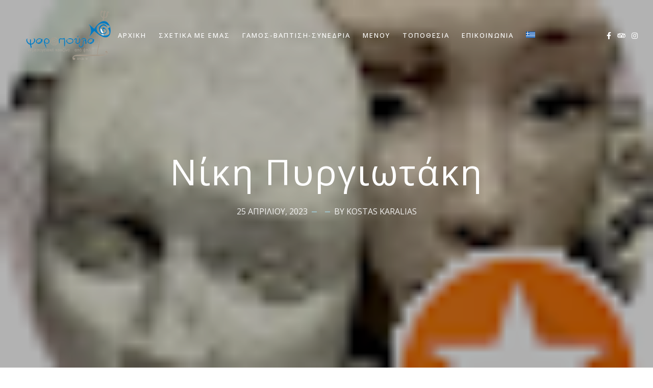

--- FILE ---
content_type: text/html; charset=UTF-8
request_url: https://psaropoula.org/testimonial/%CE%BD%CE%AF%CE%BA%CE%B7-%CF%80%CF%85%CF%81%CE%B3%CE%B9%CF%89%CF%84%CE%AC%CE%BA%CE%B7/
body_size: 11284
content:
<!DOCTYPE html>
<html lang="el">
   <head>
      <meta charset="UTF-8">
      <meta name="viewport" content="width=device-width, initial-scale=1.0">
      <title>Νίκη Πυργιωτάκη &#8211; Εστιατόριο Ψαροπούλα</title>
<meta name='robots' content='max-image-preview:large' />
<link rel="alternate" hreflang="el" href="https://psaropoula.org/testimonial/%ce%bd%ce%af%ce%ba%ce%b7-%cf%80%cf%85%cf%81%ce%b3%ce%b9%cf%89%cf%84%ce%ac%ce%ba%ce%b7/" />
<link rel="alternate" hreflang="x-default" href="https://psaropoula.org/testimonial/%ce%bd%ce%af%ce%ba%ce%b7-%cf%80%cf%85%cf%81%ce%b3%ce%b9%cf%89%cf%84%ce%ac%ce%ba%ce%b7/" />
<link rel='dns-prefetch' href='//fonts.googleapis.com' />
<link rel="alternate" type="application/rss+xml" title="Ροή RSS &raquo; Εστιατόριο Ψαροπούλα" href="https://psaropoula.org/feed/" />
<link rel="alternate" title="oEmbed (JSON)" type="application/json+oembed" href="https://psaropoula.org/wp-json/oembed/1.0/embed?url=https%3A%2F%2Fpsaropoula.org%2Ftestimonial%2F%25ce%25bd%25ce%25af%25ce%25ba%25ce%25b7-%25cf%2580%25cf%2585%25cf%2581%25ce%25b3%25ce%25b9%25cf%2589%25cf%2584%25ce%25ac%25ce%25ba%25ce%25b7%2F" />
<link rel="alternate" title="oEmbed (XML)" type="text/xml+oembed" href="https://psaropoula.org/wp-json/oembed/1.0/embed?url=https%3A%2F%2Fpsaropoula.org%2Ftestimonial%2F%25ce%25bd%25ce%25af%25ce%25ba%25ce%25b7-%25cf%2580%25cf%2585%25cf%2581%25ce%25b3%25ce%25b9%25cf%2589%25cf%2584%25ce%25ac%25ce%25ba%25ce%25b7%2F&#038;format=xml" />
<style id='wp-img-auto-sizes-contain-inline-css' type='text/css'>
img:is([sizes=auto i],[sizes^="auto," i]){contain-intrinsic-size:3000px 1500px}
/*# sourceURL=wp-img-auto-sizes-contain-inline-css */
</style>
<style id='wp-emoji-styles-inline-css' type='text/css'>

	img.wp-smiley, img.emoji {
		display: inline !important;
		border: none !important;
		box-shadow: none !important;
		height: 1em !important;
		width: 1em !important;
		margin: 0 0.07em !important;
		vertical-align: -0.1em !important;
		background: none !important;
		padding: 0 !important;
	}
/*# sourceURL=wp-emoji-styles-inline-css */
</style>
<link rel='stylesheet' id='wp-block-library-css' href='https://psaropoula.org/wp-includes/css/dist/block-library/style.min.css?ver=6.9' type='text/css' media='all' />
<style id='wp-block-group-inline-css' type='text/css'>
.wp-block-group{box-sizing:border-box}:where(.wp-block-group.wp-block-group-is-layout-constrained){position:relative}
/*# sourceURL=https://psaropoula.org/wp-includes/blocks/group/style.min.css */
</style>
<style id='wp-block-group-theme-inline-css' type='text/css'>
:where(.wp-block-group.has-background){padding:1.25em 2.375em}
/*# sourceURL=https://psaropoula.org/wp-includes/blocks/group/theme.min.css */
</style>
<style id='global-styles-inline-css' type='text/css'>
:root{--wp--preset--aspect-ratio--square: 1;--wp--preset--aspect-ratio--4-3: 4/3;--wp--preset--aspect-ratio--3-4: 3/4;--wp--preset--aspect-ratio--3-2: 3/2;--wp--preset--aspect-ratio--2-3: 2/3;--wp--preset--aspect-ratio--16-9: 16/9;--wp--preset--aspect-ratio--9-16: 9/16;--wp--preset--color--black: #000000;--wp--preset--color--cyan-bluish-gray: #abb8c3;--wp--preset--color--white: #ffffff;--wp--preset--color--pale-pink: #f78da7;--wp--preset--color--vivid-red: #cf2e2e;--wp--preset--color--luminous-vivid-orange: #ff6900;--wp--preset--color--luminous-vivid-amber: #fcb900;--wp--preset--color--light-green-cyan: #7bdcb5;--wp--preset--color--vivid-green-cyan: #00d084;--wp--preset--color--pale-cyan-blue: #8ed1fc;--wp--preset--color--vivid-cyan-blue: #0693e3;--wp--preset--color--vivid-purple: #9b51e0;--wp--preset--gradient--vivid-cyan-blue-to-vivid-purple: linear-gradient(135deg,rgb(6,147,227) 0%,rgb(155,81,224) 100%);--wp--preset--gradient--light-green-cyan-to-vivid-green-cyan: linear-gradient(135deg,rgb(122,220,180) 0%,rgb(0,208,130) 100%);--wp--preset--gradient--luminous-vivid-amber-to-luminous-vivid-orange: linear-gradient(135deg,rgb(252,185,0) 0%,rgb(255,105,0) 100%);--wp--preset--gradient--luminous-vivid-orange-to-vivid-red: linear-gradient(135deg,rgb(255,105,0) 0%,rgb(207,46,46) 100%);--wp--preset--gradient--very-light-gray-to-cyan-bluish-gray: linear-gradient(135deg,rgb(238,238,238) 0%,rgb(169,184,195) 100%);--wp--preset--gradient--cool-to-warm-spectrum: linear-gradient(135deg,rgb(74,234,220) 0%,rgb(151,120,209) 20%,rgb(207,42,186) 40%,rgb(238,44,130) 60%,rgb(251,105,98) 80%,rgb(254,248,76) 100%);--wp--preset--gradient--blush-light-purple: linear-gradient(135deg,rgb(255,206,236) 0%,rgb(152,150,240) 100%);--wp--preset--gradient--blush-bordeaux: linear-gradient(135deg,rgb(254,205,165) 0%,rgb(254,45,45) 50%,rgb(107,0,62) 100%);--wp--preset--gradient--luminous-dusk: linear-gradient(135deg,rgb(255,203,112) 0%,rgb(199,81,192) 50%,rgb(65,88,208) 100%);--wp--preset--gradient--pale-ocean: linear-gradient(135deg,rgb(255,245,203) 0%,rgb(182,227,212) 50%,rgb(51,167,181) 100%);--wp--preset--gradient--electric-grass: linear-gradient(135deg,rgb(202,248,128) 0%,rgb(113,206,126) 100%);--wp--preset--gradient--midnight: linear-gradient(135deg,rgb(2,3,129) 0%,rgb(40,116,252) 100%);--wp--preset--font-size--small: 13px;--wp--preset--font-size--medium: 20px;--wp--preset--font-size--large: 36px;--wp--preset--font-size--x-large: 42px;--wp--preset--spacing--20: 0.44rem;--wp--preset--spacing--30: 0.67rem;--wp--preset--spacing--40: 1rem;--wp--preset--spacing--50: 1.5rem;--wp--preset--spacing--60: 2.25rem;--wp--preset--spacing--70: 3.38rem;--wp--preset--spacing--80: 5.06rem;--wp--preset--shadow--natural: 6px 6px 9px rgba(0, 0, 0, 0.2);--wp--preset--shadow--deep: 12px 12px 50px rgba(0, 0, 0, 0.4);--wp--preset--shadow--sharp: 6px 6px 0px rgba(0, 0, 0, 0.2);--wp--preset--shadow--outlined: 6px 6px 0px -3px rgb(255, 255, 255), 6px 6px rgb(0, 0, 0);--wp--preset--shadow--crisp: 6px 6px 0px rgb(0, 0, 0);}:where(.is-layout-flex){gap: 0.5em;}:where(.is-layout-grid){gap: 0.5em;}body .is-layout-flex{display: flex;}.is-layout-flex{flex-wrap: wrap;align-items: center;}.is-layout-flex > :is(*, div){margin: 0;}body .is-layout-grid{display: grid;}.is-layout-grid > :is(*, div){margin: 0;}:where(.wp-block-columns.is-layout-flex){gap: 2em;}:where(.wp-block-columns.is-layout-grid){gap: 2em;}:where(.wp-block-post-template.is-layout-flex){gap: 1.25em;}:where(.wp-block-post-template.is-layout-grid){gap: 1.25em;}.has-black-color{color: var(--wp--preset--color--black) !important;}.has-cyan-bluish-gray-color{color: var(--wp--preset--color--cyan-bluish-gray) !important;}.has-white-color{color: var(--wp--preset--color--white) !important;}.has-pale-pink-color{color: var(--wp--preset--color--pale-pink) !important;}.has-vivid-red-color{color: var(--wp--preset--color--vivid-red) !important;}.has-luminous-vivid-orange-color{color: var(--wp--preset--color--luminous-vivid-orange) !important;}.has-luminous-vivid-amber-color{color: var(--wp--preset--color--luminous-vivid-amber) !important;}.has-light-green-cyan-color{color: var(--wp--preset--color--light-green-cyan) !important;}.has-vivid-green-cyan-color{color: var(--wp--preset--color--vivid-green-cyan) !important;}.has-pale-cyan-blue-color{color: var(--wp--preset--color--pale-cyan-blue) !important;}.has-vivid-cyan-blue-color{color: var(--wp--preset--color--vivid-cyan-blue) !important;}.has-vivid-purple-color{color: var(--wp--preset--color--vivid-purple) !important;}.has-black-background-color{background-color: var(--wp--preset--color--black) !important;}.has-cyan-bluish-gray-background-color{background-color: var(--wp--preset--color--cyan-bluish-gray) !important;}.has-white-background-color{background-color: var(--wp--preset--color--white) !important;}.has-pale-pink-background-color{background-color: var(--wp--preset--color--pale-pink) !important;}.has-vivid-red-background-color{background-color: var(--wp--preset--color--vivid-red) !important;}.has-luminous-vivid-orange-background-color{background-color: var(--wp--preset--color--luminous-vivid-orange) !important;}.has-luminous-vivid-amber-background-color{background-color: var(--wp--preset--color--luminous-vivid-amber) !important;}.has-light-green-cyan-background-color{background-color: var(--wp--preset--color--light-green-cyan) !important;}.has-vivid-green-cyan-background-color{background-color: var(--wp--preset--color--vivid-green-cyan) !important;}.has-pale-cyan-blue-background-color{background-color: var(--wp--preset--color--pale-cyan-blue) !important;}.has-vivid-cyan-blue-background-color{background-color: var(--wp--preset--color--vivid-cyan-blue) !important;}.has-vivid-purple-background-color{background-color: var(--wp--preset--color--vivid-purple) !important;}.has-black-border-color{border-color: var(--wp--preset--color--black) !important;}.has-cyan-bluish-gray-border-color{border-color: var(--wp--preset--color--cyan-bluish-gray) !important;}.has-white-border-color{border-color: var(--wp--preset--color--white) !important;}.has-pale-pink-border-color{border-color: var(--wp--preset--color--pale-pink) !important;}.has-vivid-red-border-color{border-color: var(--wp--preset--color--vivid-red) !important;}.has-luminous-vivid-orange-border-color{border-color: var(--wp--preset--color--luminous-vivid-orange) !important;}.has-luminous-vivid-amber-border-color{border-color: var(--wp--preset--color--luminous-vivid-amber) !important;}.has-light-green-cyan-border-color{border-color: var(--wp--preset--color--light-green-cyan) !important;}.has-vivid-green-cyan-border-color{border-color: var(--wp--preset--color--vivid-green-cyan) !important;}.has-pale-cyan-blue-border-color{border-color: var(--wp--preset--color--pale-cyan-blue) !important;}.has-vivid-cyan-blue-border-color{border-color: var(--wp--preset--color--vivid-cyan-blue) !important;}.has-vivid-purple-border-color{border-color: var(--wp--preset--color--vivid-purple) !important;}.has-vivid-cyan-blue-to-vivid-purple-gradient-background{background: var(--wp--preset--gradient--vivid-cyan-blue-to-vivid-purple) !important;}.has-light-green-cyan-to-vivid-green-cyan-gradient-background{background: var(--wp--preset--gradient--light-green-cyan-to-vivid-green-cyan) !important;}.has-luminous-vivid-amber-to-luminous-vivid-orange-gradient-background{background: var(--wp--preset--gradient--luminous-vivid-amber-to-luminous-vivid-orange) !important;}.has-luminous-vivid-orange-to-vivid-red-gradient-background{background: var(--wp--preset--gradient--luminous-vivid-orange-to-vivid-red) !important;}.has-very-light-gray-to-cyan-bluish-gray-gradient-background{background: var(--wp--preset--gradient--very-light-gray-to-cyan-bluish-gray) !important;}.has-cool-to-warm-spectrum-gradient-background{background: var(--wp--preset--gradient--cool-to-warm-spectrum) !important;}.has-blush-light-purple-gradient-background{background: var(--wp--preset--gradient--blush-light-purple) !important;}.has-blush-bordeaux-gradient-background{background: var(--wp--preset--gradient--blush-bordeaux) !important;}.has-luminous-dusk-gradient-background{background: var(--wp--preset--gradient--luminous-dusk) !important;}.has-pale-ocean-gradient-background{background: var(--wp--preset--gradient--pale-ocean) !important;}.has-electric-grass-gradient-background{background: var(--wp--preset--gradient--electric-grass) !important;}.has-midnight-gradient-background{background: var(--wp--preset--gradient--midnight) !important;}.has-small-font-size{font-size: var(--wp--preset--font-size--small) !important;}.has-medium-font-size{font-size: var(--wp--preset--font-size--medium) !important;}.has-large-font-size{font-size: var(--wp--preset--font-size--large) !important;}.has-x-large-font-size{font-size: var(--wp--preset--font-size--x-large) !important;}
/*# sourceURL=global-styles-inline-css */
</style>

<style id='classic-theme-styles-inline-css' type='text/css'>
/*! This file is auto-generated */
.wp-block-button__link{color:#fff;background-color:#32373c;border-radius:9999px;box-shadow:none;text-decoration:none;padding:calc(.667em + 2px) calc(1.333em + 2px);font-size:1.125em}.wp-block-file__button{background:#32373c;color:#fff;text-decoration:none}
/*# sourceURL=/wp-includes/css/classic-themes.min.css */
</style>
<link rel='stylesheet' id='wpml-blocks-css' href='https://psaropoula.org/wp-content/plugins/sitepress-multilingual-cms/dist/css/blocks/styles.css?ver=4.6.3' type='text/css' media='all' />
<link rel='stylesheet' id='contact-form-7-css' href='https://psaropoula.org/wp-content/plugins/contact-form-7/includes/css/styles.css?ver=5.7.6' type='text/css' media='all' />
<link rel='stylesheet' id='wpml-legacy-horizontal-list-0-css' href='//psaropoula.org/wp-content/plugins/sitepress-multilingual-cms/templates/language-switchers/legacy-list-horizontal/style.min.css?ver=1' type='text/css' media='all' />
<link rel='stylesheet' id='wpml-menu-item-0-css' href='//psaropoula.org/wp-content/plugins/sitepress-multilingual-cms/templates/language-switchers/menu-item/style.min.css?ver=1' type='text/css' media='all' />
<link rel='stylesheet' id='caverta-fonts-css' href='//fonts.googleapis.com/css?family=Open+Sans%3A300%2C400%2C500%2C600%2C700%26display%3Dswap' type='text/css' media='all' />
<link rel='stylesheet' id='bootstrap-css' href='https://psaropoula.org/wp-content/themes/caverta/css/bootstrap/css/bootstrap.min.css' type='text/css' media='all' />
<link rel='stylesheet' id='font-awesome1-css' href='https://psaropoula.org/wp-content/themes/caverta/css/fontawesome/css/all.min.css' type='text/css' media='all' />
<link rel='stylesheet' id='caverta-style-css-css' href='https://psaropoula.org/wp-content/themes/caverta/style.css' type='text/css' media='all' />
<style id='caverta-style-css-inline-css' type='text/css'>
body{font-family: Open Sans;}.widgettitle, #respond h3 { font-family:Open Sans, sans-serif; }h1, h2, h3, h4, h5, h6, blockquote, .logo-txt{ font-family:Open Sans, serif; }.white-btn2{background: none;color: #ffffff !important;border: 2px solid #ffffff;}.white-btn2:hover{color: #252525 !important;border: 2px solid #ffffff;background: #ffffff;}
/*# sourceURL=caverta-style-css-inline-css */
</style>
<script type="text/javascript" src="https://psaropoula.org/wp-includes/js/jquery/jquery.min.js?ver=3.7.1" id="jquery-core-js"></script>
<script type="text/javascript" src="https://psaropoula.org/wp-includes/js/jquery/jquery-migrate.min.js?ver=3.4.1" id="jquery-migrate-js"></script>
<script type="text/javascript" id="wpml-cookie-js-extra">
/* <![CDATA[ */
var wpml_cookies = {"wp-wpml_current_language":{"value":"el","expires":1,"path":"/"}};
var wpml_cookies = {"wp-wpml_current_language":{"value":"el","expires":1,"path":"/"}};
//# sourceURL=wpml-cookie-js-extra
/* ]]> */
</script>
<script type="text/javascript" src="https://psaropoula.org/wp-content/plugins/sitepress-multilingual-cms/res/js/cookies/language-cookie.js?ver=4.6.3" id="wpml-cookie-js"></script>
<link rel="https://api.w.org/" href="https://psaropoula.org/wp-json/" /><link rel="EditURI" type="application/rsd+xml" title="RSD" href="https://psaropoula.org/xmlrpc.php?rsd" />
<meta name="generator" content="WordPress 6.9" />
<link rel="canonical" href="https://psaropoula.org/testimonial/%ce%bd%ce%af%ce%ba%ce%b7-%cf%80%cf%85%cf%81%ce%b3%ce%b9%cf%89%cf%84%ce%ac%ce%ba%ce%b7/" />
<link rel='shortlink' href='https://psaropoula.org/?p=4078' />
<meta name="generator" content="WPML ver:4.6.3 stt:1,13;" />
<meta name="generator" content="Elementor 3.12.2; features: e_dom_optimization, e_optimized_assets_loading, e_optimized_css_loading, a11y_improvements, additional_custom_breakpoints; settings: css_print_method-external, google_font-enabled, font_display-swap">
<link rel="icon" href="https://psaropoula.org/wp-content/uploads/2023/04/cropped-logonew-removebg-preview-32x32.png" sizes="32x32" />
<link rel="icon" href="https://psaropoula.org/wp-content/uploads/2023/04/cropped-logonew-removebg-preview-192x192.png" sizes="192x192" />
<link rel="apple-touch-icon" href="https://psaropoula.org/wp-content/uploads/2023/04/cropped-logonew-removebg-preview-180x180.png" />
<meta name="msapplication-TileImage" content="https://psaropoula.org/wp-content/uploads/2023/04/cropped-logonew-removebg-preview-270x270.png" />
		<style type="text/css" id="wp-custom-css">
			.logo img{ width: 220px; }

.single-post-title {
    font-size: 70px;
}
.menu-nav ul {
    display: none;
    margin: 0;
    padding: 12px 0;
    width: 70px;
    position: absolute;
    top: 66px;
    left: 50%;
    margin-left: -35px;
    background: #ffffff;
    z-index: 5;
}
.slider-caption h2, .slider-caption h1 {
    font-size: 80px;
}
@media only screen and (max-width: 750px) {
.inner-desc h1 {
    font-size: 40px!important;
}
.slider-caption h2, .slider-caption h1 {
    font-size: 33px;
}
}
.mt-tabs.elementor-tabs-view-horizontal .elementor-tab-desktop-title {
    display: inline-block !important;
    margin-right: 20px; /* Προαιρετικό, προσθέτει κενό ανάμεσα */
}		</style>
		<style id="kirki-inline-styles"></style>  
   <link rel='stylesheet' id='elementor-frontend-css' href='https://psaropoula.org/wp-content/plugins/elementor/assets/css/frontend-lite.min.css?ver=3.12.2' type='text/css' media='all' />
<link rel='stylesheet' id='elementor-post-3210-css' href='https://psaropoula.org/wp-content/uploads/elementor/css/post-3210.css?ver=1701335830' type='text/css' media='all' />
<link rel='stylesheet' id='elementor-icons-css' href='https://psaropoula.org/wp-content/plugins/elementor/assets/lib/eicons/css/elementor-icons.min.css?ver=5.18.0' type='text/css' media='all' />
<link rel='stylesheet' id='swiper-css' href='https://psaropoula.org/wp-content/plugins/elementor/assets/lib/swiper/v8/css/swiper.min.css?ver=8.4.5' type='text/css' media='all' />
<link rel='stylesheet' id='elementor-post-7-css' href='https://psaropoula.org/wp-content/uploads/elementor/css/post-7.css?ver=1684317955' type='text/css' media='all' />
</head>
   <body class="wp-singular mt_testimonials-template-default single single-mt_testimonials postid-4078 wp-custom-logo wp-embed-responsive wp-theme-caverta elementor-default elementor-kit-7" >
         <div class="menu-mask"></div>
   <!-- /menu-mask -->
   <div class="mobile-menu-holder">
      <div class="modal-menu-container">
         <div class="exit-mobile">
            <span class="icon-bar1"></span>
            <span class="icon-bar2"></span>
         </div>
         <ul id="menu-menu-1" class="menu-mobile"><li id="menu-item-2921" class="menu-item menu-item-type-post_type menu-item-object-page menu-item-home menu-item-2921"><a href="https://psaropoula.org/">Αρχική</a></li>
<li id="menu-item-3944" class="menu-item menu-item-type-post_type menu-item-object-page menu-item-3944"><a href="https://psaropoula.org/%ce%b7-%cf%88%ce%b1%cf%81%ce%bf%cf%80%ce%bf%cf%8d%ce%bb%ce%b1/">Σχετικά με εμάς</a></li>
<li id="menu-item-3945" class="menu-item menu-item-type-post_type menu-item-object-page menu-item-3945"><a href="https://psaropoula.org/%ce%b5%ce%ba%ce%b4%ce%b7%ce%bb%cf%8e%cf%83%ce%b5%ce%b9%cf%82/">Γάμος-Βάπτιση-Συνέδρια</a></li>
<li id="menu-item-3946" class="menu-item menu-item-type-post_type menu-item-object-page menu-item-3946"><a href="https://psaropoula.org/%ce%bc%ce%b5%ce%bd%ce%bf%cf%85/">Μενού</a></li>
<li id="menu-item-3947" class="menu-item menu-item-type-post_type menu-item-object-page menu-item-3947"><a href="https://psaropoula.org/%cf%84%ce%bf%cf%80%ce%bf%ce%b8%ce%b5%cf%83%ce%af%ce%b1/">Τοποθεσία</a></li>
<li id="menu-item-4022" class="menu-item menu-item-type-post_type menu-item-object-page menu-item-4022"><a href="https://psaropoula.org/contact-2/">Επικοινωνία</a></li>
<li id="menu-item-wpml-ls-31-el" class="menu-item wpml-ls-slot-31 wpml-ls-item wpml-ls-item-el wpml-ls-current-language wpml-ls-menu-item wpml-ls-first-item wpml-ls-last-item menu-item-type-wpml_ls_menu_item menu-item-object-wpml_ls_menu_item menu-item-wpml-ls-31-el"><a href="https://psaropoula.org/testimonial/%ce%bd%ce%af%ce%ba%ce%b7-%cf%80%cf%85%cf%81%ce%b3%ce%b9%cf%89%cf%84%ce%ac%ce%ba%ce%b7/"><img
            class="wpml-ls-flag"
            src="https://psaropoula.org/wp-content/plugins/sitepress-multilingual-cms/res/flags/el.svg"
            alt="Ελληνικά"
            
            
    /></a></li>
</ul>      </div>
	  
	  <div class="menu-contact">
		
	   		
	  
                  <ul class="social-media">
                       <li><a class="social-facebook" href="https://www.facebook.com/profile.php?id=100063832531565" target="_blank"><i class="fab fa-facebook-f"></i></a></li>
                        			            <li><a class="social-instagram" href="https://www.instagram.com/psaropoula_hydra/" target="_blank"><i class="fab fa-instagram"></i></a></li>
                                                <li><a class="social-tripadvisor" href="https://www.tripadvisor.com/Restaurant_Review-g1189165-d3446639-Reviews-Psaropoula-Hydra_Town_Hydra_Saronic_Gulf_Islands_Attica.html" target="_blank"><i class="fab fa-tripadvisor"></i></a></li>
            			                                    			            					         </ul>
      </div>
      <!-- /menu-contact-->
   </div>
   <!-- /mobile-menu-holder-->
   <header id="header-1" class="headerHolder header-1">
      <div class="nav-button-holder">
                  <button type="button" class="nav-button">
         <span class="icon-bar"></span>
         </button>
               </div>
      <!--nav-button-holder-->
            <div class="logo logo-1"><a href="https://psaropoula.org/"><img class="img-fluid" src="https://psaropoula.org/wp-content/uploads/2023/04/logonew-removebg-preview.png" width="518" height="276" alt="Εστιατόριο Ψαροπούλα" /></a></div>
            <nav class="nav-holder nav-holder-1">
         <ul id="menu-menu-2" class="menu-nav menu-nav-1"><li class="menu-item menu-item-type-post_type menu-item-object-page menu-item-home menu-item-2921"><a href="https://psaropoula.org/">Αρχική</a></li>
<li class="menu-item menu-item-type-post_type menu-item-object-page menu-item-3944"><a href="https://psaropoula.org/%ce%b7-%cf%88%ce%b1%cf%81%ce%bf%cf%80%ce%bf%cf%8d%ce%bb%ce%b1/">Σχετικά με εμάς</a></li>
<li class="menu-item menu-item-type-post_type menu-item-object-page menu-item-3945"><a href="https://psaropoula.org/%ce%b5%ce%ba%ce%b4%ce%b7%ce%bb%cf%8e%cf%83%ce%b5%ce%b9%cf%82/">Γάμος-Βάπτιση-Συνέδρια</a></li>
<li class="menu-item menu-item-type-post_type menu-item-object-page menu-item-3946"><a href="https://psaropoula.org/%ce%bc%ce%b5%ce%bd%ce%bf%cf%85/">Μενού</a></li>
<li class="menu-item menu-item-type-post_type menu-item-object-page menu-item-3947"><a href="https://psaropoula.org/%cf%84%ce%bf%cf%80%ce%bf%ce%b8%ce%b5%cf%83%ce%af%ce%b1/">Τοποθεσία</a></li>
<li class="menu-item menu-item-type-post_type menu-item-object-page menu-item-4022"><a href="https://psaropoula.org/contact-2/">Επικοινωνία</a></li>
<li class="menu-item wpml-ls-slot-31 wpml-ls-item wpml-ls-item-el wpml-ls-current-language wpml-ls-menu-item wpml-ls-first-item wpml-ls-last-item menu-item-type-wpml_ls_menu_item menu-item-object-wpml_ls_menu_item menu-item-wpml-ls-31-el"><a href="https://psaropoula.org/testimonial/%ce%bd%ce%af%ce%ba%ce%b7-%cf%80%cf%85%cf%81%ce%b3%ce%b9%cf%89%cf%84%ce%ac%ce%ba%ce%b7/"><img
            class="wpml-ls-flag"
            src="https://psaropoula.org/wp-content/plugins/sitepress-multilingual-cms/res/flags/el.svg"
            alt="Ελληνικά"
            
            
    /></a></li>
</ul>      </nav>

	  <div class="social-btn-top1">
	  
	  <ul class="social-media social-media1">
                        <li><a class="social-facebook" href="https://www.facebook.com/profile.php?id=100063832531565" target="_blank"><i class="fab fa-facebook-f"></i></a></li>
                                                                        <li><a class="social-tripadvisor" href="https://www.tripadvisor.com/Restaurant_Review-g1189165-d3446639-Reviews-Psaropoula-Hydra_Town_Hydra_Saronic_Gulf_Islands_Attica.html" target="_blank"><i class="fab fa-tripadvisor"></i></a></li>
                                                            <li><a class="social-instagram" href="https://www.instagram.com/psaropoula_hydra/" target="_blank"><i class="fab fa-instagram"></i></a></li>
                                    					         </ul>
	  
	   	  
	  </div>

	  
   </header>



<section class="topSingleBkg topPostBkg">  

<div class="item-img"  style="background-image:url('https://psaropoula.org/wp-content/uploads/2023/04/unnamed-6.png');" ></div>

  <div class="inner-desc">	 
  
 <h1 class="post-title single-post-title">Νίκη Πυργιωτάκη</h1>
 
 <ul class="post-meta">

<li class="meta-date">25 Απριλίου, 2023</li>
<li class="meta-categ"></li>


<li class="meta-categ meta-author">By Kostas Karalias</li>

</ul>
 
 	</div>

</section>

<section id="wrap-content" class="blog-post-single">

<div class="container">

<div class="row">


<div class="col-md-9  posts-holder ">




<article id="post-4078" class="blog-item-1col single-post-holder post-4078 mt_testimonials type-mt_testimonials status-publish has-post-thumbnail hentry" >

<div class="post-content single-post-content clearfix">

<p>Πολύ ωραία κουζίνα, βεράντα με θέα στο λιμάνι της Ύδρας, ευχάριστη ατμόσφαιρα!</p>

</div><!--post-content-->


  

<div class="row meta-nav-holder">

<div class="col-md-6 meta-nav">

<div class="pn-holder">

 					
					<div class="pn-img">
					<a href="https://psaropoula.org/testimonial/%ce%b5%ce%bb%ce%b5%cf%85%ce%b8%ce%ad%cf%81%ce%b9%ce%bf%cf%82-%cf%80%ce%b1%cf%80%ce%b1%ce%b3%cf%81%ce%af%ce%b2%ce%b1%cf%82/">
                    					
					<img class="img-fluid" src="https://psaropoula.org/wp-content/uploads/2023/04/unnamed-5.png" alt="Previous Image"/>
					
                    </a>
                    </div>
	                


<div class="pn-desc"><div class="meta-nav-subtitle">&larr; previous post</div><h3><a href="https://psaropoula.org/testimonial/%ce%b5%ce%bb%ce%b5%cf%85%ce%b8%ce%ad%cf%81%ce%b9%ce%bf%cf%82-%cf%80%ce%b1%cf%80%ce%b1%ce%b3%cf%81%ce%af%ce%b2%ce%b1%cf%82/" rel="prev">Ελευθέριος Παπαγρίβας</a></h3></div> 

</div>
</div>

<div class="col-md-6 meta-nav meta-nav-right">

<div class="pn-holder">

<div class="pn-desc"><div class="meta-nav-subtitle">next post &rarr;</div><h3><a href="https://psaropoula.org/testimonial/georgos-plassaras/" rel="next">georgos plassaras</a></h3> </div>
 					<div class="pn-img">
					<a href="https://psaropoula.org/testimonial/georgos-plassaras/">
                    					
					<img class="img-fluid" src="https://psaropoula.org/wp-content/uploads/2023/04/unnamed-7.png" alt="Next Image"/>
					
                    </a>
                    </div>
	                

</div>

</div>

</div><!--meta-nav-holder-->

</article>



</div>


<div class="col-md-3">
   <aside>
      <ul>
         <li id="block-4" class="widget widget_block">
<div class="wp-block-group"><div class="wp-block-group__inner-container is-layout-flow wp-block-group-is-layout-flow"></div></div>
</li><li id="block-6" class="widget widget_block">
<div class="wp-block-group"><div class="wp-block-group__inner-container is-layout-flow wp-block-group-is-layout-flow"></div></div>
</li>      </ul>
   </aside>
   <!-- sidebar -->
</div>
<!-- col-md-3-->


</div><!--row-->
</div><!--container-->

</section>


	

	<div class="footer-section">
				<div data-elementor-type="wp-post" data-elementor-id="3210" class="elementor elementor-3210">
									<footer class="elementor-section elementor-top-section elementor-element elementor-element-ca3b1e8 elementor-section-boxed elementor-section-height-default elementor-section-height-default" data-id="ca3b1e8" data-element_type="section" data-settings="{&quot;background_background&quot;:&quot;classic&quot;}">
						<div class="elementor-container elementor-column-gap-default">
					<div class="elementor-column elementor-col-25 elementor-top-column elementor-element elementor-element-dbd099e" data-id="dbd099e" data-element_type="column">
			<div class="elementor-widget-wrap elementor-element-populated">
								<div class="elementor-element elementor-element-ddc8b5c elementor-widget elementor-widget-heading" data-id="ddc8b5c" data-element_type="widget" data-widget_type="heading.default">
				<div class="elementor-widget-container">
			<style>/*! elementor - v3.12.2 - 23-04-2023 */
.elementor-heading-title{padding:0;margin:0;line-height:1}.elementor-widget-heading .elementor-heading-title[class*=elementor-size-]>a{color:inherit;font-size:inherit;line-height:inherit}.elementor-widget-heading .elementor-heading-title.elementor-size-small{font-size:15px}.elementor-widget-heading .elementor-heading-title.elementor-size-medium{font-size:19px}.elementor-widget-heading .elementor-heading-title.elementor-size-large{font-size:29px}.elementor-widget-heading .elementor-heading-title.elementor-size-xl{font-size:39px}.elementor-widget-heading .elementor-heading-title.elementor-size-xxl{font-size:59px}</style><h5 class="elementor-heading-title elementor-size-default">Επικοινωνία</h5>		</div>
				</div>
				<div class="elementor-element elementor-element-9685f3e elementor-widget elementor-widget-heading" data-id="9685f3e" data-element_type="widget" data-widget_type="heading.default">
				<div class="elementor-widget-container">
			<p class="elementor-heading-title elementor-size-default">Μιαούλη 454, Ύδρα 180 40</p>		</div>
				</div>
				<div class="elementor-element elementor-element-3f4936e elementor-widget elementor-widget-heading" data-id="3f4936e" data-element_type="widget" data-widget_type="heading.default">
				<div class="elementor-widget-container">
			<p class="elementor-heading-title elementor-size-default">Τηλ: (+30) 2298052573</p>		</div>
				</div>
				<div class="elementor-element elementor-element-73a7dd3 elementor-widget elementor-widget-heading" data-id="73a7dd3" data-element_type="widget" data-widget_type="heading.default">
				<div class="elementor-widget-container">
			<p class="elementor-heading-title elementor-size-default">Κιν: (+30) 6974005698</p>		</div>
				</div>
				<div class="elementor-element elementor-element-d1b0c67 elementor-widget elementor-widget-heading" data-id="d1b0c67" data-element_type="widget" data-widget_type="heading.default">
				<div class="elementor-widget-container">
			<p class="elementor-heading-title elementor-size-default">Email: psaropoulahydra@gmail.com</p>		</div>
				</div>
				<div class="elementor-element elementor-element-9fa9677 e-grid-align-left elementor-shape-rounded elementor-grid-0 elementor-widget elementor-widget-social-icons" data-id="9fa9677" data-element_type="widget" data-widget_type="social-icons.default">
				<div class="elementor-widget-container">
			<style>/*! elementor - v3.12.2 - 23-04-2023 */
.elementor-widget-social-icons.elementor-grid-0 .elementor-widget-container,.elementor-widget-social-icons.elementor-grid-mobile-0 .elementor-widget-container,.elementor-widget-social-icons.elementor-grid-tablet-0 .elementor-widget-container{line-height:1;font-size:0}.elementor-widget-social-icons:not(.elementor-grid-0):not(.elementor-grid-tablet-0):not(.elementor-grid-mobile-0) .elementor-grid{display:inline-grid}.elementor-widget-social-icons .elementor-grid{grid-column-gap:var(--grid-column-gap,5px);grid-row-gap:var(--grid-row-gap,5px);grid-template-columns:var(--grid-template-columns);justify-content:var(--justify-content,center);justify-items:var(--justify-content,center)}.elementor-icon.elementor-social-icon{font-size:var(--icon-size,25px);line-height:var(--icon-size,25px);width:calc(var(--icon-size, 25px) + (2 * var(--icon-padding, .5em)));height:calc(var(--icon-size, 25px) + (2 * var(--icon-padding, .5em)))}.elementor-social-icon{--e-social-icon-icon-color:#fff;display:inline-flex;background-color:#69727d;align-items:center;justify-content:center;text-align:center;cursor:pointer}.elementor-social-icon i{color:var(--e-social-icon-icon-color)}.elementor-social-icon svg{fill:var(--e-social-icon-icon-color)}.elementor-social-icon:last-child{margin:0}.elementor-social-icon:hover{opacity:.9;color:#fff}.elementor-social-icon-android{background-color:#a4c639}.elementor-social-icon-apple{background-color:#999}.elementor-social-icon-behance{background-color:#1769ff}.elementor-social-icon-bitbucket{background-color:#205081}.elementor-social-icon-codepen{background-color:#000}.elementor-social-icon-delicious{background-color:#39f}.elementor-social-icon-deviantart{background-color:#05cc47}.elementor-social-icon-digg{background-color:#005be2}.elementor-social-icon-dribbble{background-color:#ea4c89}.elementor-social-icon-elementor{background-color:#d30c5c}.elementor-social-icon-envelope{background-color:#ea4335}.elementor-social-icon-facebook,.elementor-social-icon-facebook-f{background-color:#3b5998}.elementor-social-icon-flickr{background-color:#0063dc}.elementor-social-icon-foursquare{background-color:#2d5be3}.elementor-social-icon-free-code-camp,.elementor-social-icon-freecodecamp{background-color:#006400}.elementor-social-icon-github{background-color:#333}.elementor-social-icon-gitlab{background-color:#e24329}.elementor-social-icon-globe{background-color:#69727d}.elementor-social-icon-google-plus,.elementor-social-icon-google-plus-g{background-color:#dd4b39}.elementor-social-icon-houzz{background-color:#7ac142}.elementor-social-icon-instagram{background-color:#262626}.elementor-social-icon-jsfiddle{background-color:#487aa2}.elementor-social-icon-link{background-color:#818a91}.elementor-social-icon-linkedin,.elementor-social-icon-linkedin-in{background-color:#0077b5}.elementor-social-icon-medium{background-color:#00ab6b}.elementor-social-icon-meetup{background-color:#ec1c40}.elementor-social-icon-mixcloud{background-color:#273a4b}.elementor-social-icon-odnoklassniki{background-color:#f4731c}.elementor-social-icon-pinterest{background-color:#bd081c}.elementor-social-icon-product-hunt{background-color:#da552f}.elementor-social-icon-reddit{background-color:#ff4500}.elementor-social-icon-rss{background-color:#f26522}.elementor-social-icon-shopping-cart{background-color:#4caf50}.elementor-social-icon-skype{background-color:#00aff0}.elementor-social-icon-slideshare{background-color:#0077b5}.elementor-social-icon-snapchat{background-color:#fffc00}.elementor-social-icon-soundcloud{background-color:#f80}.elementor-social-icon-spotify{background-color:#2ebd59}.elementor-social-icon-stack-overflow{background-color:#fe7a15}.elementor-social-icon-steam{background-color:#00adee}.elementor-social-icon-stumbleupon{background-color:#eb4924}.elementor-social-icon-telegram{background-color:#2ca5e0}.elementor-social-icon-thumb-tack{background-color:#1aa1d8}.elementor-social-icon-tripadvisor{background-color:#589442}.elementor-social-icon-tumblr{background-color:#35465c}.elementor-social-icon-twitch{background-color:#6441a5}.elementor-social-icon-twitter{background-color:#1da1f2}.elementor-social-icon-viber{background-color:#665cac}.elementor-social-icon-vimeo{background-color:#1ab7ea}.elementor-social-icon-vk{background-color:#45668e}.elementor-social-icon-weibo{background-color:#dd2430}.elementor-social-icon-weixin{background-color:#31a918}.elementor-social-icon-whatsapp{background-color:#25d366}.elementor-social-icon-wordpress{background-color:#21759b}.elementor-social-icon-xing{background-color:#026466}.elementor-social-icon-yelp{background-color:#af0606}.elementor-social-icon-youtube{background-color:#cd201f}.elementor-social-icon-500px{background-color:#0099e5}.elementor-shape-rounded .elementor-icon.elementor-social-icon{border-radius:10%}.elementor-shape-circle .elementor-icon.elementor-social-icon{border-radius:50%}</style>		<div class="elementor-social-icons-wrapper elementor-grid">
							<span class="elementor-grid-item">
					<a class="elementor-icon elementor-social-icon elementor-social-icon-facebook-f elementor-repeater-item-a79b165" href="https://www.facebook.com/people/Psaropoula/100063832531565/?paipv=0&#038;eav=AfbMVFt6--vKh4039g449gT_YVEU19Pzj8lf--FYxwSNYdbM46_EV07A2Cmqw4CV4Kk&#038;_rdr" target="_blank">
						<span class="elementor-screen-only">Facebook-f</span>
						<i class="fab fa-facebook-f"></i>					</a>
				</span>
							<span class="elementor-grid-item">
					<a class="elementor-icon elementor-social-icon elementor-social-icon-tripadvisor elementor-repeater-item-3cd2dec" href="https://www.tripadvisor.com.gr/Restaurant_Review-g1189165-d3446639-Reviews-Psaropoula-Hydra_Town_Hydra_Saronic_Gulf_Islands_Attica.html" target="_blank">
						<span class="elementor-screen-only">Tripadvisor</span>
						<i class="fab fa-tripadvisor"></i>					</a>
				</span>
							<span class="elementor-grid-item">
					<a class="elementor-icon elementor-social-icon elementor-social-icon-instagram elementor-repeater-item-003e692" href="https://www.instagram.com/psaropoula_hydra/" target="_blank">
						<span class="elementor-screen-only">Instagram</span>
						<i class="fab fa-instagram"></i>					</a>
				</span>
					</div>
				</div>
				</div>
					</div>
		</div>
				<div class="elementor-column elementor-col-50 elementor-top-column elementor-element elementor-element-84f7a25" data-id="84f7a25" data-element_type="column">
			<div class="elementor-widget-wrap elementor-element-populated">
								<div class="elementor-element elementor-element-84d5c53 elementor-widget elementor-widget-image" data-id="84d5c53" data-element_type="widget" data-widget_type="image.default">
				<div class="elementor-widget-container">
			<style>/*! elementor - v3.12.2 - 23-04-2023 */
.elementor-widget-image{text-align:center}.elementor-widget-image a{display:inline-block}.elementor-widget-image a img[src$=".svg"]{width:48px}.elementor-widget-image img{vertical-align:middle;display:inline-block}</style>												<img decoding="async" src="https://psaropoula.org/wp-content/uploads/elementor/thumbs/logonew-removebg-preview-q5iu2raeubzhgaapaxiz7czbclo93kg7upu421y97o.png" title="logonew-removebg-preview" alt="logonew-removebg-preview" loading="lazy" />															</div>
				</div>
				<div class="elementor-element elementor-element-d529150 elementor-widget elementor-widget-heading" data-id="d529150" data-element_type="widget" data-widget_type="heading.default">
				<div class="elementor-widget-container">
			<div class="elementor-heading-title elementor-size-default">Το Εστιατόριο Ψαροπούλα λειτουργεί στο λιμάνι της Ύδρας από το 1911</div>		</div>
				</div>
					</div>
		</div>
				<div class="elementor-column elementor-col-25 elementor-top-column elementor-element elementor-element-84302d1" data-id="84302d1" data-element_type="column">
			<div class="elementor-widget-wrap elementor-element-populated">
								<div class="elementor-element elementor-element-ea23861 elementor-widget elementor-widget-heading" data-id="ea23861" data-element_type="widget" data-widget_type="heading.default">
				<div class="elementor-widget-container">
			<h5 class="elementor-heading-title elementor-size-default">Ώρες Λειτουργίας</h5>		</div>
				</div>
				<div class="elementor-element elementor-element-2e01451 elementor-widget elementor-widget-heading" data-id="2e01451" data-element_type="widget" data-widget_type="heading.default">
				<div class="elementor-widget-container">
			<p class="elementor-heading-title elementor-size-default">Δευτέρα - Κυριακή : 12 μ.μ - 12π.μ</p>		</div>
				</div>
					</div>
		</div>
							</div>
		</footer>
				<section class="elementor-section elementor-top-section elementor-element elementor-element-8b7f902 elementor-section-boxed elementor-section-height-default elementor-section-height-default" data-id="8b7f902" data-element_type="section" data-settings="{&quot;background_background&quot;:&quot;classic&quot;}">
						<div class="elementor-container elementor-column-gap-default">
					<div class="elementor-column elementor-col-100 elementor-top-column elementor-element elementor-element-1374190" data-id="1374190" data-element_type="column">
			<div class="elementor-widget-wrap elementor-element-populated">
								<div class="elementor-element elementor-element-94138d1 elementor-widget elementor-widget-image" data-id="94138d1" data-element_type="widget" data-widget_type="image.default">
				<div class="elementor-widget-container">
																<a href="https://psaropoula.org/wp-content/uploads/2023/04/epanekinnisiposter.pdf">
							<img loading="lazy" decoding="async" width="730" height="91" src="https://psaropoula.org/wp-content/uploads/2023/01/espa.jpg" class="attachment-large size-large wp-image-4123" alt="" srcset="https://psaropoula.org/wp-content/uploads/2023/01/espa.jpg 730w, https://psaropoula.org/wp-content/uploads/2023/01/espa-300x37.jpg 300w" sizes="auto, (max-width: 730px) 100vw, 730px" />								</a>
															</div>
				</div>
				<div class="elementor-element elementor-element-61fda74 elementor-widget elementor-widget-heading" data-id="61fda74" data-element_type="widget" data-widget_type="heading.default">
				<div class="elementor-widget-container">
			<p class="elementor-heading-title elementor-size-default">2023 © Psaropoula All Rights Reserved</p>		</div>
				</div>
					</div>
		</div>
							</div>
		</section>
							</div>
			</div>

		

		
		
<div class="scrollup">
   <a class="scrolltop" href="#">
   <i class="fas fa-chevron-up"></i>
   </a>
</div>
<script type="speculationrules">
{"prefetch":[{"source":"document","where":{"and":[{"href_matches":"/*"},{"not":{"href_matches":["/wp-*.php","/wp-admin/*","/wp-content/uploads/*","/wp-content/*","/wp-content/plugins/*","/wp-content/themes/caverta/*","/*\\?(.+)"]}},{"not":{"selector_matches":"a[rel~=\"nofollow\"]"}},{"not":{"selector_matches":".no-prefetch, .no-prefetch a"}}]},"eagerness":"conservative"}]}
</script>
<script type="text/javascript" src="https://psaropoula.org/wp-content/plugins/contact-form-7/includes/swv/js/index.js?ver=5.7.6" id="swv-js"></script>
<script type="text/javascript" id="contact-form-7-js-extra">
/* <![CDATA[ */
var wpcf7 = {"api":{"root":"https://psaropoula.org/wp-json/","namespace":"contact-form-7/v1"}};
//# sourceURL=contact-form-7-js-extra
/* ]]> */
</script>
<script type="text/javascript" src="https://psaropoula.org/wp-content/plugins/contact-form-7/includes/js/index.js?ver=5.7.6" id="contact-form-7-js"></script>
<script type="text/javascript" src="https://psaropoula.org/wp-content/themes/caverta/js/jquery.easing.min.js" id="easing-js"></script>
<script type="text/javascript" src="https://psaropoula.org/wp-content/themes/caverta/js/jquery.magnific-popup.min.js" id="magnific-popup-js"></script>
<script type="text/javascript" src="https://psaropoula.org/wp-content/themes/caverta/js/isotope.js" id="isotope-js"></script>
<script type="text/javascript" src="https://psaropoula.org/wp-content/themes/caverta/js/swiper.js" id="swiper-js"></script>
<script type="text/javascript" src="https://psaropoula.org/wp-content/themes/caverta/js/init.js" id="caverta-init-js"></script>
<script type="text/javascript" id="caverta-init-js-after">
/* <![CDATA[ */
(function($) {
    'use strict';
	
	$(window).on('scroll', function() {
  if ($(document).scrollTop() > 10) {
    $('.headerHolder, .header-4, .headerHolder5').addClass('nav-fixed-top');
	} else {
    $('.headerHolder, .header-4, .headerHolder5').removeClass('nav-fixed-top');
  }
  
  });
  
	})(jQuery);
//# sourceURL=caverta-init-js-after
/* ]]> */
</script>
<script type="text/javascript" src="https://psaropoula.org/wp-includes/js/jquery/jquery.form.min.js?ver=4.3.0" id="jquery-form-js"></script>
<script type="text/javascript" src="https://psaropoula.org/wp-includes/js/jquery/ui/core.min.js?ver=1.13.3" id="jquery-ui-core-js"></script>
<script type="text/javascript" src="https://psaropoula.org/wp-includes/js/jquery/ui/datepicker.min.js?ver=1.13.3" id="jquery-ui-datepicker-js"></script>
<script type="text/javascript" id="jquery-ui-datepicker-js-after">
/* <![CDATA[ */
jQuery(function(jQuery){jQuery.datepicker.setDefaults({"closeText":"\u039a\u03bb\u03b5\u03af\u03c3\u03b9\u03bc\u03bf","currentText":"\u03a3\u03ae\u03bc\u03b5\u03c1\u03b1","monthNames":["\u0399\u03b1\u03bd\u03bf\u03c5\u03ac\u03c1\u03b9\u03bf\u03c2","\u03a6\u03b5\u03b2\u03c1\u03bf\u03c5\u03ac\u03c1\u03b9\u03bf\u03c2","\u039c\u03ac\u03c1\u03c4\u03b9\u03bf\u03c2","\u0391\u03c0\u03c1\u03af\u03bb\u03b9\u03bf\u03c2","\u039c\u03ac\u03b9\u03bf\u03c2","\u0399\u03bf\u03cd\u03bd\u03b9\u03bf\u03c2","\u0399\u03bf\u03cd\u03bb\u03b9\u03bf\u03c2","\u0391\u03cd\u03b3\u03bf\u03c5\u03c3\u03c4\u03bf\u03c2","\u03a3\u03b5\u03c0\u03c4\u03ad\u03bc\u03b2\u03c1\u03b9\u03bf\u03c2","\u039f\u03ba\u03c4\u03ce\u03b2\u03c1\u03b9\u03bf\u03c2","\u039d\u03bf\u03ad\u03bc\u03b2\u03c1\u03b9\u03bf\u03c2","\u0394\u03b5\u03ba\u03ad\u03bc\u03b2\u03c1\u03b9\u03bf\u03c2"],"monthNamesShort":["\u0399\u03b1\u03bd","\u03a6\u03b5\u03b2","\u039c\u03b1\u03c1","\u0391\u03c0\u03c1","\u039c\u03ac\u03b9","\u0399\u03bf\u03cd\u03bd","\u0399\u03bf\u03cd\u03bb","\u0391\u03c5\u03b3","\u03a3\u03b5\u03c0","\u039f\u03ba\u03c4","\u039d\u03bf\u03ad","\u0394\u03b5\u03ba"],"nextText":"\u0395\u03c0\u03cc\u03bc\u03b5\u03bd\u03bf","prevText":"\u03a0\u03c1\u03bf\u03b7\u03b3\u03bf\u03cd\u03bc\u03b5\u03bd\u03b1","dayNames":["\u039a\u03c5\u03c1\u03b9\u03b1\u03ba\u03ae","\u0394\u03b5\u03c5\u03c4\u03ad\u03c1\u03b1","\u03a4\u03c1\u03af\u03c4\u03b7","\u03a4\u03b5\u03c4\u03ac\u03c1\u03c4\u03b7","\u03a0\u03ad\u03bc\u03c0\u03c4\u03b7","\u03a0\u03b1\u03c1\u03b1\u03c3\u03ba\u03b5\u03c5\u03ae","\u03a3\u03ac\u03b2\u03b2\u03b1\u03c4\u03bf"],"dayNamesShort":["\u039a\u03c5","\u0394\u03b5","\u03a4\u03c1","\u03a4\u03b5","\u03a0\u03b5","\u03a0\u03b1","\u03a3\u03b1"],"dayNamesMin":["\u039a","\u0394","\u03a4","\u03a4","\u03a0","\u03a0","\u03a3"],"dateFormat":"MM d, yy","firstDay":1,"isRTL":false});});
//# sourceURL=jquery-ui-datepicker-js-after
/* ]]> */
</script>
<script type="text/javascript" src="https://psaropoula.org/wp-content/themes/caverta/js/reservation-form.js" id="caverta-reservationform-js"></script>
<script type="text/javascript" src="https://psaropoula.org/wp-content/plugins/elementor/assets/js/webpack.runtime.min.js?ver=3.12.2" id="elementor-webpack-runtime-js"></script>
<script type="text/javascript" src="https://psaropoula.org/wp-content/plugins/elementor/assets/js/frontend-modules.min.js?ver=3.12.2" id="elementor-frontend-modules-js"></script>
<script type="text/javascript" src="https://psaropoula.org/wp-content/plugins/elementor/assets/lib/waypoints/waypoints.min.js?ver=4.0.2" id="elementor-waypoints-js"></script>
<script type="text/javascript" id="elementor-frontend-js-before">
/* <![CDATA[ */
var elementorFrontendConfig = {"environmentMode":{"edit":false,"wpPreview":false,"isScriptDebug":false},"i18n":{"shareOnFacebook":"M\u03bf\u03b9\u03c1\u03b1\u03c3\u03c4\u03b5\u03af\u03c4\u03b5 \u03c3\u03c4\u03bf Facebook","shareOnTwitter":"\u039c\u03bf\u03b9\u03c1\u03b1\u03c3\u03c4\u03b5\u03af\u03c4\u03b5 \u03c3\u03c4\u03bf Twitter","pinIt":"\u039a\u03b1\u03c1\u03c6\u03af\u03c4\u03c3\u03c9\u03bc\u03b1","download":"\u039b\u03ae\u03c8\u03b7","downloadImage":"\u039a\u03b1\u03c4\u03ad\u03b2\u03b1\u03c3\u03bc\u03b1 \u03b5\u03b9\u03ba\u03cc\u03bd\u03b1\u03c2","fullscreen":"\u03a0\u03bb\u03ae\u03c1\u03b7\u03c2 \u03bf\u03b8\u03cc\u03bd\u03b7","zoom":"\u039c\u03b5\u03b3\u03ad\u03bd\u03b8\u03c5\u03bd\u03c3\u03b7","share":"\u039a\u03bf\u03b9\u03bd\u03ae \u03c7\u03c1\u03ae\u03c3\u03b7","playVideo":"\u0391\u03bd\u03b1\u03c0\u03b1\u03c1\u03b1\u03b3\u03c9\u03b3\u03ae \u0392\u03af\u03bd\u03c4\u03b5\u03bf","previous":"\u03a0\u03c1\u03bf\u03b7\u03b3\u03bf\u03cd\u03bc\u03b5\u03bd\u03bf","next":"\u0395\u03c0\u03cc\u03bc\u03b5\u03bd\u03bf","close":"\u039a\u03bb\u03b5\u03af\u03c3\u03b9\u03bc\u03bf"},"is_rtl":false,"breakpoints":{"xs":0,"sm":480,"md":768,"lg":1025,"xl":1440,"xxl":1600},"responsive":{"breakpoints":{"mobile":{"label":"Mobile Portrait","value":767,"default_value":767,"direction":"max","is_enabled":true},"mobile_extra":{"label":"Mobile Landscape","value":880,"default_value":880,"direction":"max","is_enabled":false},"tablet":{"label":"Tablet Portrait","value":1024,"default_value":1024,"direction":"max","is_enabled":true},"tablet_extra":{"label":"Tablet Landscape","value":1200,"default_value":1200,"direction":"max","is_enabled":false},"laptop":{"label":"\u03a6\u03bf\u03c1\u03b7\u03c4\u03cc\u03c2 \u03c5\u03c0\u03bf\u03bb\u03bf\u03b3\u03b9\u03c3\u03c4\u03ae\u03c2","value":1366,"default_value":1366,"direction":"max","is_enabled":false},"widescreen":{"label":"Widescreen","value":2400,"default_value":2400,"direction":"min","is_enabled":false}}},"version":"3.12.2","is_static":false,"experimentalFeatures":{"e_dom_optimization":true,"e_optimized_assets_loading":true,"e_optimized_css_loading":true,"a11y_improvements":true,"additional_custom_breakpoints":true,"e_swiper_latest":true,"landing-pages":true},"urls":{"assets":"https:\/\/psaropoula.org\/wp-content\/plugins\/elementor\/assets\/"},"swiperClass":"swiper","settings":{"page":[],"editorPreferences":[]},"kit":{"active_breakpoints":["viewport_mobile","viewport_tablet"],"global_image_lightbox":"yes","lightbox_enable_counter":"yes","lightbox_enable_fullscreen":"yes","lightbox_enable_zoom":"yes","lightbox_enable_share":"yes","lightbox_title_src":"title","lightbox_description_src":"description"},"post":{"id":4078,"title":"%CE%9D%CE%AF%CE%BA%CE%B7%20%CE%A0%CF%85%CF%81%CE%B3%CE%B9%CF%89%CF%84%CE%AC%CE%BA%CE%B7%20%E2%80%93%20%CE%95%CF%83%CF%84%CE%B9%CE%B1%CF%84%CF%8C%CF%81%CE%B9%CE%BF%20%CE%A8%CE%B1%CF%81%CE%BF%CF%80%CE%BF%CF%8D%CE%BB%CE%B1","excerpt":"","featuredImage":"https:\/\/psaropoula.org\/wp-content\/uploads\/2023\/04\/unnamed-6.png"}};
//# sourceURL=elementor-frontend-js-before
/* ]]> */
</script>
<script type="text/javascript" src="https://psaropoula.org/wp-content/plugins/elementor/assets/js/frontend.min.js?ver=3.12.2" id="elementor-frontend-js"></script>
<script id="wp-emoji-settings" type="application/json">
{"baseUrl":"https://s.w.org/images/core/emoji/17.0.2/72x72/","ext":".png","svgUrl":"https://s.w.org/images/core/emoji/17.0.2/svg/","svgExt":".svg","source":{"concatemoji":"https://psaropoula.org/wp-includes/js/wp-emoji-release.min.js?ver=6.9"}}
</script>
<script type="module">
/* <![CDATA[ */
/*! This file is auto-generated */
const a=JSON.parse(document.getElementById("wp-emoji-settings").textContent),o=(window._wpemojiSettings=a,"wpEmojiSettingsSupports"),s=["flag","emoji"];function i(e){try{var t={supportTests:e,timestamp:(new Date).valueOf()};sessionStorage.setItem(o,JSON.stringify(t))}catch(e){}}function c(e,t,n){e.clearRect(0,0,e.canvas.width,e.canvas.height),e.fillText(t,0,0);t=new Uint32Array(e.getImageData(0,0,e.canvas.width,e.canvas.height).data);e.clearRect(0,0,e.canvas.width,e.canvas.height),e.fillText(n,0,0);const a=new Uint32Array(e.getImageData(0,0,e.canvas.width,e.canvas.height).data);return t.every((e,t)=>e===a[t])}function p(e,t){e.clearRect(0,0,e.canvas.width,e.canvas.height),e.fillText(t,0,0);var n=e.getImageData(16,16,1,1);for(let e=0;e<n.data.length;e++)if(0!==n.data[e])return!1;return!0}function u(e,t,n,a){switch(t){case"flag":return n(e,"\ud83c\udff3\ufe0f\u200d\u26a7\ufe0f","\ud83c\udff3\ufe0f\u200b\u26a7\ufe0f")?!1:!n(e,"\ud83c\udde8\ud83c\uddf6","\ud83c\udde8\u200b\ud83c\uddf6")&&!n(e,"\ud83c\udff4\udb40\udc67\udb40\udc62\udb40\udc65\udb40\udc6e\udb40\udc67\udb40\udc7f","\ud83c\udff4\u200b\udb40\udc67\u200b\udb40\udc62\u200b\udb40\udc65\u200b\udb40\udc6e\u200b\udb40\udc67\u200b\udb40\udc7f");case"emoji":return!a(e,"\ud83e\u1fac8")}return!1}function f(e,t,n,a){let r;const o=(r="undefined"!=typeof WorkerGlobalScope&&self instanceof WorkerGlobalScope?new OffscreenCanvas(300,150):document.createElement("canvas")).getContext("2d",{willReadFrequently:!0}),s=(o.textBaseline="top",o.font="600 32px Arial",{});return e.forEach(e=>{s[e]=t(o,e,n,a)}),s}function r(e){var t=document.createElement("script");t.src=e,t.defer=!0,document.head.appendChild(t)}a.supports={everything:!0,everythingExceptFlag:!0},new Promise(t=>{let n=function(){try{var e=JSON.parse(sessionStorage.getItem(o));if("object"==typeof e&&"number"==typeof e.timestamp&&(new Date).valueOf()<e.timestamp+604800&&"object"==typeof e.supportTests)return e.supportTests}catch(e){}return null}();if(!n){if("undefined"!=typeof Worker&&"undefined"!=typeof OffscreenCanvas&&"undefined"!=typeof URL&&URL.createObjectURL&&"undefined"!=typeof Blob)try{var e="postMessage("+f.toString()+"("+[JSON.stringify(s),u.toString(),c.toString(),p.toString()].join(",")+"));",a=new Blob([e],{type:"text/javascript"});const r=new Worker(URL.createObjectURL(a),{name:"wpTestEmojiSupports"});return void(r.onmessage=e=>{i(n=e.data),r.terminate(),t(n)})}catch(e){}i(n=f(s,u,c,p))}t(n)}).then(e=>{for(const n in e)a.supports[n]=e[n],a.supports.everything=a.supports.everything&&a.supports[n],"flag"!==n&&(a.supports.everythingExceptFlag=a.supports.everythingExceptFlag&&a.supports[n]);var t;a.supports.everythingExceptFlag=a.supports.everythingExceptFlag&&!a.supports.flag,a.supports.everything||((t=a.source||{}).concatemoji?r(t.concatemoji):t.wpemoji&&t.twemoji&&(r(t.twemoji),r(t.wpemoji)))});
//# sourceURL=https://psaropoula.org/wp-includes/js/wp-emoji-loader.min.js
/* ]]> */
</script>
</body>
</html>

--- FILE ---
content_type: text/css
request_url: https://psaropoula.org/wp-content/themes/caverta/style.css
body_size: 19141
content:
/*
Theme Name: Caverta
Theme URI: https://matchthemes.com/demowp/caverta
Description: Caverta Fine Dining Restaurant WordPress Theme
Version: 2.0.3
Author: MatchThemes
Author URI: https://matchthemes.com
Tested up to: 6.2
Requires PHP: 7.3
License:
License URI:
Tags: one-column, two-columns, three-columns, blog, theme-options, featured-images, grid-layout, news
Text Domain: caverta
*/

/*************************************
 
 	1. MAIN STYLES
	
	2. HEADER
	
	3. HOME
	
	4. MENU
	
	5. PAGES
	
	5.1. PORTFOLIO

	6. BLOG
	
	7. FOOTER
	
	8. OTHER
 
 
 
************************************/


/*************************************

1. MAIN STYLES

 ************************************/


/* RESET STYLES */

*,
html,
body,
div,
dl,
dt,
dd,
ul,
ol,
li,
h1,
h2,
h3,
h4,
h5,
h6,
pre,
form,
label,
fieldset,
input,
p,
blockquote,
th,
td {
	margin: 0;
	padding: 0
}

table {
	border-collapse: collapse;
	border-spacing: 0
}

fieldset,
img {
	border: 0
}

address,
caption,
cite,
code,
dfn,
th,
var {
	font-style: normal;
	font-weight: normal
}

address {
	font-style: italic;
}

caption,
th {
	text-align: left
}

h1,
h2,
h3,
h4,
h5,
h6 {
	font-weight: normal;
}

q:before,
q:after {
	content: '';
}

strong,
b {
	font-weight: bold;
}

em,
cite {
	font-style: italic;
}

cite {
	display: block;
}

strike,
del {
	text-decoration: line-through;
}

sup {
	font-size: 11px;
	position: relative;
	vertical-align: top;
	top: 5px;
}

sub {
	bottom: 5px;
	font-size: 11px;
	position: relative;
	vertical-align: bottom;
}

.italic {
	font-style: italic;
}

button,
input,
select,
textarea {
	font-size: 100%;
	margin: 0;
	vertical-align: baseline;
	*vertical-align: middle;
}

.no-margin {
	margin: 0px !important;
}

.no-bottom {
	margin-bottom: 0;
}

.no-padding {
	padding: 0;
}

.column-clear {
	clear: both;
}

.wp-caption {
	max-width: 100%;
}

.sticky {
	position: relative;
}

.wp-caption-text,
.gallery-caption {
	color: #555555;
	font-size: 12px;
	text-align: center;
	margin-top: 24px;
	font-style: italic;
	font-weight: 300;
}

.gallery-columns-6 .gallery-caption,
.gallery-columns-7 .gallery-caption,
.gallery-columns-8 .gallery-caption,
.gallery-columns-9 .gallery-caption {
	display: none;
}

.bypostauthor .comment-body {
	border-bottom: 1px solid #f2f2f2;
}

.screen-reader-text {
	clip: rect(1px, 1px, 1px, 1px);
	height: 1px;
	overflow: hidden;
	position: absolute !important;
	width: 1px;
	word-wrap: normal !important;
}

.screen-reader-text:hover,
.screen-reader-text:active,
.screen-reader-text:focus {
	display: block;
	top: 5px;
	left: 5px;
	width: auto;
	height: auto;
	padding: 1em 1.5em;
	font-size: 0.8em;
	line-height: normal;
	color: #21759b;
	background-color: #f1f1f1;
	border-radius: 3px;
	box-shadow: 0 0 2px 2px rgba(0, 0, 0, 0.6);
	clip: auto !important;
	text-decoration: none;
	z-index: 100000;
	/* Above WP toolbar */
}

.alignright {
	float: right;
	margin: 4px 0 0 24px;
}

.alignleft {
	float: left;
	margin: 4px 24px 0 0;
}

.aligncenter {
	margin: 24px auto;
	text-align: center;
}

hr {
	margin-top: 24px;
	margin-bottom: 24px;
	border: 0;
	border-top: 1px solid #eee;
}



pre,
code {
	background: #f0f0f0;
	color: #333;
	font-family: "Courier New", Courier, monospace;
	padding: 10px;
	font-size: 13px;
}

pre {
	margin-bottom: 24px;
	overflow: auto;
	padding: 24px;
	white-space: pre-wrap;
}

article,
aside,
figure,
footer,
header,
hgroup,
nav,
section {
	display: block;
}

* {
	-webkit-box-sizing: border-box;
	/* Safari/Chrome, other WebKit */
	-moz-box-sizing: border-box;
	/* Firefox, other Gecko */
	box-sizing: border-box;
	/* Opera/IE 8+ */
}

html {
	-webkit-font-smoothing: antialiased;
}

body {
	-webkit-font-smoothing: antialiased;
	-webkit-text-size-adjust: 100%;
	-webkit-overflow-scrolling: touch;
	text-rendering: optimizeLegibility;
	background: #ffffff;
	color: #252525;
	font-size: 16px;
	line-height: 1.5;
	overflow-x: hidden;
}

h1,
h2,
h3,
h4,
h5,
h6 {
	color: #252525;
	font-weight: 400;
	line-height: 1.5em;
}

h1 {
	font-size: 54px;
}

h2 {
	font-size: 48px;
}

h3 {
	font-size: 36px;
}

h4 {
	font-size: 32px;
}

h5 {
	font-size: 24px;
}

h6 {
	font-size: 16px;
}

a {
	color: #252525;
	text-decoration: none;
}

p a {
	border-bottom: 1px solid #252525;
}

a:hover,
p a:hover {
	color: #9fc4ce;
	text-decoration: none;
	border: none;
}

a:active,
a:focus {
	outline: none;
	text-decoration: none;
}

ul,
ol {
	margin: 0 0 16px 24px;
}

.alignc {
	text-align: center;
}

.alignr {
	text-align: right;
}

.none {
	display: none;
}

blockquote {
	font-size: 24px;
	line-height: 1.6em;
	font-style: italic;
	color: #252525;
	position: relative;
	border: none;
	margin: 36px 0;
	padding: 0 32px;
}

blockquote:before {
	display: block;
	font-family: "Font Awesome 5 Free";
	content: "\f10d";
	line-height: 1;
	font-size: 24px;
	font-style: normal;
	font-weight: 700;
	position: absolute;
	left: 0;
	top: 0px;
}

blockquote cite {
	color: #999999;
	font-size: 12px;
	font-style: normal;
	font-weight: 300;
	text-transform: uppercase;
}

blockquote cite {
	line-height: 1;
	margin-top: 16px;
}

p,
ul,
ol {
	margin-bottom: 24px;
}


/* definition lists */

dl dt {
	margin-bottom: 0;
}

dl dd {
	margin-left: 16px;
	margin-bottom: 24px;
}


/* tables */

table {
	border: 1px solid #e5e5e5;
	font-size: 16px;
	width: 100%;
	text-align: center;
	margin-bottom: 24px;
	border-collapse: collapse;
	table-layout: fixed;
}

table caption {
	margin-bottom: 24px;
	text-align: center;
}

table th,
table td {
	border-bottom: 1px solid #e5e5e5;
	border-right: 1px solid #e5e5e5;
	text-align: center;
	padding: 12px;
}

table th {
	font-weight: bold;
}

div p:last-of-type {
	margin-bottom: 0;
}

.clearfix:after {
    display: block;
    clear: both;
    content: "";
}

figure {
  margin: 0 0 1rem;
}

img {
  vertical-align: middle;
  border-style: none;
}

svg {
  overflow: hidden;
  vertical-align: middle;
}

textarea {
    overflow: auto;
    resize: vertical;
}

button, input, optgroup, select, textarea {
    margin: 0;
    font-family: inherit;
    font-size: inherit;
    line-height: inherit;
}

a,
.view-more,
.submit,
#submit,
.wpcf7-submit,
.post-password-form input[type="submit"],
.gallery-post .gallery-view,
.elementor-widget-tabs .elementor-tab-title,
.elementor-accordion .elementor-tab-title,
.gallery-post img,
.item-slider .item-text-left,
.item-slider .item-sign-plus,
.item-portfolio .item-text-left,
.item-portfolio .item-sign-plus,
.item-portfolio-holder-v2 .item-grid-image-v2::after,
.item-grid-image-v2 img {
	-webkit-backface-visibility: hidden;
	-webkit-transition: all 1s cubic-bezier(0.25, 1, 0.35, 1) 0s;
	-moz-transition: all 1s cubic-bezier(0.25, 1, 0.35, 1) 0s;
	-o-transition: all 1s cubic-bezier(0.25, 1, 0.35, 1) 0s;
	-ms-transition: all 1s cubic-bezier(0.25, 1, 0.35, 1) 0s;
	transition: all 1s cubic-bezier(0.25, 1, 0.35, 1) 0s;
}

.container,
.row > *{
	padding-left: 15px;
	padding-right: 15px;
}

.row{
	margin-left: -15px;
	margin-right: -15px;
}

/*************************************

2. HEADER

************************************/


/*** menu large screens ***/

.menu-nav {
	margin: 0;
	font-size: 0;
	text-align: center;
}

.menu-nav li {
	display: inline-block;
	position: relative;
	margin-left: 24px;
	font-size: 13px;
	font-weight: 500;
	letter-spacing: 0.15em;
	text-transform: uppercase;
}

.menu-nav li:first-child {
	margin-left: 0px;
}

.menu-nav li a {
	color: #ffffff;
	padding: 24px 0;
	display: block;
}

.menu-nav li a:before {
	position: absolute;
	display: block;
	bottom: 20px;
	left: 50%;
	width: 0;
	border-top: 1px solid #ffffff;
	content: '';
	-webkit-backface-visibility: hidden;
	-webkit-transition: all 0.5s cubic-bezier(0.25, 1, 0.35, 1) 0s;
	-moz-transition: all 0.5s cubic-bezier(0.25, 1, 0.35, 1) 0s;
	-o-transition: all 0.5s cubic-bezier(0.25, 1, 0.35, 1) 0s;
	-ms-transition: all 0.5s cubic-bezier(0.25, 1, 0.35, 1) 0s;
	transition: all 0.5s cubic-bezier(0.25, 1, 0.35, 1) 0s;
}

.menu-nav li a:hover,
.menu-nav>li:hover>a,
.menu-nav>li.current-menu-item>a {
	background: none;
	color: #9fc4ce;
}

.menu-nav>li:hover>a:before,
.menu-nav li.current-menu-item>a:before {
	left: 0;
	width: 100%;
	border-color: #9fc4ce;
}

.menu-nav ul {
	display: none;
	margin: 0;
	padding: 12px 0;
	width: 200px;
	position: absolute;
	top: 67px;
	left: 50%;
	margin-left: -100px;
	background: #9fc4ce;
	z-index: 5;
}

.menu-nav ul:before {
	content: '';
	position: absolute;
	left: 50%;
	top: -6px;
	margin-left: -10px;
	width: 0;
	height: 0;
	border-style: solid;
	border-width: 0 10px 10px 10px;
	border-color: transparent transparent #9fc4ce transparent;
}

.menu-nav ul li {
	display: block;
	text-align: center;
	background: none;
	margin: 0;
	font-size: 13px;
	font-weight: 400;
	text-transform: none;
	letter-spacing: 0.05em;
}

.menu-nav ul li>a {
	display: block;
	padding: 5px 16px;
	color: #252525;
}

.menu-nav ul li a:hover,
.menu-nav li:hover ul li a:hover {
	text-decoration: none;
	color: #ffffff;
}

.menu-nav li:hover>ul {
	display: block;
}

.menu-nav li ul ul {
	left: 100%;
	top: -12px;
	margin: 0;
}

.menu-nav li ul ul:before,
.menu-nav li ul a:before {
	display: none;
}

.menu-nav .edge > ul{
	left: auto;
	right: 0;
}

.menu-nav li ul .edge ul {
    left: auto;
    top: -12px;
    margin: 0;
    right: 100%;
}


/*** end menu large screens ***/


/*** menu mobile ***/

.nav-button-holder {
	display: none;
}

.nav-button {
	background: none;
	border: none;
	cursor: pointer;
	padding-bottom: 15px;
	vertical-align: middle;
}

.icon-bar,
.icon-bar1,
.icon-bar2 {
	display: block;
	height: 2px;
	width: 25px;
	background: #ffffff;
	margin-left: auto;
	margin-right: auto;
	position: relative;
}

.icon-bar1,
.icon-bar2 {
	width: 18px;
}

.icon-bar:before,
.icon-bar:after {
	background: #ffffff;
	content: "";
	height: 100%;
	left: 4px;
	position: absolute;
	bottom: -6px;
	right: 0;
}

.icon-bar:after {
	bottom: -12px;
	left: 8px;
	top: auto;
}

.nav-button:hover .icon-bar:before,
.nav-button:hover .icon-bar:after {
	left: 0;
}

.icon-bar,
.icon-bar1,
.icon-bar2,
.nav-button .icon-bar:before,
.nav-button .icon-bar:after {
	-webkit-transition: all 0.3s ease 0s;
	-ms-transition: all 0.3s ease 0s;
	transition: all 0.3s ease 0s;
}

.menu-mobile {
	font-size: 0;
	margin: 0 auto;
	margin-left: 0;
	padding-left: 48px;
}

.menu-mobile li {
	font-size: 14px;
	font-weight: 500;
	letter-spacing: 0.1em;
	padding-top: 24px;
	text-transform: uppercase;
	list-style: none;
}

.menu-mobile li a {
	color: #ffffff;
	display: block;
	line-height: 1.2;
}

.menu-mobile li a:hover,
.menu-mobile li a:focus {
	background: none;
}

.menu-mobile li:hover>a,
.menu-mobile li.current-menu-item>a {
	color: #9fc4ce;
}

.menu-mobile>li.menu-item-has-children>a:after {
	content: "\f107";
	display: inline-block;
	font-family: "Font Awesome 5 Free";
	margin-left: 7px;
	margin-right: 0;
	font-size: 12px;
	font-weight: 700;
	vertical-align: middle;
	-webkit-transition: all 0.3s;
	-ms-transition: all 0.3s;
	transition: all 0.3s;
}

.menu-mobile>li.menu-item-has-children.menu-open>a:after {
	content: "\f106";
}

.menu-mobile ul {
	margin-left: 0;
	margin-bottom: 0;
}

.menu-mobile>li>ul {
	display: none;
}

.menu-mobile>li.menu-open>ul {
	display: block;
}

.menu-mobile ul li {
	font-size: 12px;
	font-weight: 500;
	padding-top: 16px;
	padding-left: 8px;
	letter-spacing: 1px;
	display: block;
}

.menu-contact {
	margin-top: 72px;
	padding-left: 48px;
	color: #999999;
}

.menu-contact ul {
	list-style: none;
	margin-left: 0;
	margin-bottom: 0;
}

.mobile-phone {
	font-size: 24px;
	margin: 16px 0;
}

.mobile-phone a{
	color: #999999;
}

.menu-contact .social-media {
	margin-top: 24px;
	padding-bottom: 48px;
}

.mobile-btn{
	margin-bottom: 24px;
}


/*** end menu mobile ***/


/***** MODAL WINDOW ******/

body.has-active-menu {
	overflow: hidden;
}

.menu-mask {
	position: fixed;
	z-index: 99;
	top: 0;
	left: 0;
	width: 0;
	height: 0;
	opacity: 0;
}

.menu-mask.is-active {
	width: 100%;
	height: 100%;
	opacity: 0.9;
}

.mobile-menu-holder {
	position: fixed;
	z-index: 1050;
	top: 0;
	left: 0;
	overflow-x: hidden;
	width: 350px;
	height: 100%;
	background: #252525;
	opacity: 0;
	padding: 0 30px;
	-webkit-transform: translateX(-400px);
	-ms-transform: translateX(-400px);
	transform: translateX(-400px);
	-webkit-backface-visibility: hidden;
	-webkit-transition: all 0.7s cubic-bezier(0.25, 1, 0.35, 1) 0s;
	-moz-transition: all 0.7s cubic-bezier(0.25, 1, 0.35, 1) 0s;
	-o-transition: all 0.7s cubic-bezier(0.25, 1, 0.35, 1) 0s;
	-ms-transition: all 0.7s cubic-bezier(0.25, 1, 0.35, 1) 0s;
	transition: all 0.7s cubic-bezier(0.25, 1, 0.35, 1) 0s;
}

.mobile-holder-right{
	left: auto;
	right: 0;
	-webkit-transform: translateX(400px);
	-ms-transform: translateX(400px);
	transform: translateX(400px);
}

.mobile-menu-holder.is-active {
	opacity: 1;
	-webkit-transform: translateX(0px);
	-ms-transform: translateX(0px);
	transform: translateX(0px);
}

.modal-menu-container {
	position: relative;
}

.exit-mobile {
	cursor: pointer;
	padding: 7px 1px;
	display: inline-block;
	margin-top: 32px;
}

.icon-bar1 {
	top: 2px;
	-webkit-transform: rotate(45deg);
	-ms-transform: rotate(45deg);
	transform: rotate(45deg);
}

.icon-bar2 {
	-webkit-transform: rotate(-45deg);
	-ms-transform: rotate(-45deg);
	transform: rotate(-45deg);
}


/***** END MODAL WINDOW ******/

.logo-1,
.social-btn-top1,
.social-btn-top6,
.btn-header {
	flex: 1 1 0;
}

.btn-header {
	text-align: right;
}


/** Header 1 **/

.headerHolder {
	display: flex;
	align-items: center;
	justify-content: center;
	padding-left: 30px;
	padding-right: 30px;
	left: 0;
	position: absolute;
	top: 0;
	width: 100%;
	z-index: 100;
}

.no-top-image .headerHolder{
	background: #252525;
}

.header-1 {
	margin-top: 16px;
}

.no-top-image .header-1 {
	margin-top: 0;
}

.nav-holder-1 {
	text-align: center;
}

.logo img {
	background: none;
}

.logo-txt {
	font-size: 36px;
}

.logo-txt a{
	color: #ffffff;
}

.social-btn-top1{
	display: flex;
	align-items: center;
}

.social-media1 {
    flex: 1 1 0;
    text-align: right;
}

.btn-header1{
	margin-left: 16px;
	flex: 0 1 auto;
}

/** Header 2 **/

.nav-holder-2 {
	flex: 1 1 0;
}

.nav-holder-2 .menu-nav {
	text-align: left;
}

.header-2 {
	margin-top: 16px;
}

.menu-nav-2 ul {
	left: 0;
	margin-left: 0;
}

.menu-nav-2 ul:before {
	left: 16px;
	margin-left: 0;
}

.menu-nav-2 ul li {
	text-align: left;
}


/** Header 3 **/

.header-3 {
	padding-top: 12px;
	padding-bottom: 12px;
	margin-top: 4px;
}

.nav-button-holder-3 {
	display: block;
	flex: 1 1 0;
}

/** Header 4 **/

.top-header{
	padding: 8px 30px;
	background: #9fc4ce;
	color: #ffffff;
}

.headerHolder4,
.headerHolder5 {  
    left: 0;
    position: absolute;
    top: 0;
    width: 100%;
    z-index: 100;
}

.header-4,
.header-5{
	display: flex;
	align-items: center;
	 padding-left: 30px;
    padding-right: 30px;
}

.nav-holder-4{
	flex: 1 1 0;
	text-align: right;
}

.menu-nav-4{
	text-align: right;
}

.top-header {
    display: flex;
    align-items: center;
}

.top-header .social-media li{
	font-size: 12px;
}

.top-header a,
.top-header .social-media a,
.header5-left a{
	color: #ffffff;
}

.top-header a:hover,
.header5-left a:hover{
	color: #ffffff;
	border-bottom: 1px solid #ffffff;
}

.binfo{
	flex: 1 1 0;
}

.binfo ul {
    font-size: 0;
    margin: 0;
}

.binfo ul li {
    color: #fff;
    display: inline-block;
    margin-right: 28px;
    font-size: 12px;
    position: relative;
}

.binfo ul li i {
    margin-right: 8px;
}

/** Header 5 **/

.headerHolder5{
	padding-top: 4px;
}

.header5-left ul li {
    display: block;
	margin-bottom: 4px;
}

.header5-left ul li:last-child {
	margin-bottom: 0;
}

.headerHolder5.nav-fixed-top .header-5{
	display: none;
}

/** Header 6 **/

.social-btn-top6{
	display: flex;
	align-items: center;
}

.binfo6{
	text-align: right;
	color: #ffffff;
}

.binfo6 ul li:not(:nth-child(2)){
	display: none;
}

.binfo6 ul li:nth-child(2){
	font-size: 16px;
	margin-right: 0;
}

/** Header 7 **/

.header-7 {
	margin-top: 16px;
}

.nav-holder-7{
	padding-left: 72px;
}

/** Header 8 **/

.logo-8{
	display: none;
}

.social-media8 {
	flex: 1 1 0;
  order: 1;
}

.nav-holder-8 {
  order: 2;
}

.btn-header{
	order: 3;
}

.menu-nav-8{
	display: flex;
	align-items: center;
}

.menu-nav-8 li{
 order: 3;
}
.menu-nav-8 li.menu-item-logo {
	padding-left: 24px;
	padding-right: 24px;
  order: 2;
}

.menu-nav li.menu-item-logo a:before{
	display: none;
}

.menu-nav-8 li:not(:nth-child(4) ~ li) {
  order: 1;
}


.nav-fixed-top {
	position: fixed;
	top: 0;
	right: 0;
	left: 0;
	z-index: 1030;
	background: #252525;
	margin-top: 0;
}

.social-media,
.footer-social {
	list-style: none;
	margin: 0;
	font-size: 0;
}

.social-media li,
.footer-social li {
	display: inline-block;
	font-size: 14px;
	margin-left: 12px;
}

.social-media li a {
	color: #999999;
}

.social-media1 li a,
.social-media8 li a{
	color: #ffffff;
}

.social-media li:first-child,
.footer-social li:first-child {
	margin-left: 0;
}

a.social-twitter:hover {
	color: #29C5F6 !important;
}

a.social-facebook:hover {
	color: #6788CE !important;
}

a.social-gplus:hover {
	color: #E75C3C !important;
}

a.social-linkedin:hover {
	color: #3A9BDC !important;
}

a.social-pinterest:hover {
	color: #FE4445 !important;
}

a.social-tripadvisor:hover {
	color: #00AF87 !important;
}

a.social-youtube:hover {
	color: #E34040 !important;
}

a.social-vimeo:hover {
	color: #44BBFF !important;
}

a.social-instagram:hover {
	color: #AA8062 !important;
}

a.social-dribbble:hover {
	color: #ED4F8C !important;
}

a.social-skype:hover {
	color: #24B4F0 !important;
}


/*************************************

3. HOME

************************************/

/* SLIDER */

.swiper-mt{
	height: 100vh;
	position: relative;
	margin-bottom: 81px;
}

.slider-img{
	background-position: center center;
	background-repeat: no-repeat;
	background-size: cover;
	display: block;
	height: 100%;
	position: relative;
	width: 100%;
}

.slider-img:before {
	content: '';
	background: rgba(0, 0, 0, 0.3);
	top: 0;
	position: absolute;
	left: 0;
	bottom: 0;
	right: 0;
}

.slider-caption {
	position: absolute;
	left: 0;
	top: 50%;
	right: 0;
	color: #ffffff;
	padding: 0 54px;
	z-index: 2;
	-ms-transform: translateY(-50%);
	-webkit-transform: translateY(-50%);
	-moz-transform: translateY(-50%);
	-o-transform: translateY(-50%);
	transform: translateY(-50%);
}

.slider-text{
	width: 80%;
	text-align: center;
	margin: 0 auto;
}

.intro-txt {
	font-weight: 500;
	letter-spacing: 0.03em;
}

.slider-caption h2,
.slider-caption h1 {
	font-size: 108px;
	letter-spacing: 0.03em;
	color: #ffffff;
	line-height: 1;
	margin: 16px 0;
}

.slider-caption .slider-btn {
	margin-top: 48px;
}

.swiper-mt-button-next,
.swiper-mt-button-prev {
    position: absolute;
    top: 50%;
	left: 10px;
    width: 40px;
    height: 40px;
    margin-top: calc(0px - 40px / 2);
    z-index: 10;
    cursor: pointer;
    display: flex;
    align-items: center;
    justify-content: center;
}

.swiper-mt-button-next{
	left: auto;
	right: 10px;
}

.swiper-mt-button-prev{
	-webkit-transform: rotate(180deg);
	-ms-transform: rotate(180deg);
	transform: rotate(180deg);
}	

.swiper-mt-button-next svg,
.swiper-mt-button-prev svg {
	fill: #ffffff;
}

.swiper-mt .swiper-pagination{
	color: #ffffff;
	font-size: 11px;
	display: none;
}

.top-blogfront{
	height: auto;
}
.top-blogfront:before{
	display: none;
}

/* BKG VIDEO */

.video-container{
	position: relative;
top: 0;
left: 0;
right: 0;
bottom: 0;
height: 100vh;
overflow: hidden;
z-index: 1;
}

.video-container:before {
	content: '';
	background: rgba(0, 0, 0, 0.4);
	position: absolute;
	top: 0;
	left: 0;
	bottom: 0;
	right: 0;
	z-index: 2;
}	

.video-container video{
	position: absolute;
left: 50%;
width: auto;
height: 100vh;
top: 50%;
min-width: 125%;
min-height: 125%;
-webkit-transform: translateX(-50%) translateY(-50%);
-ms-transform: translateX(-50%) translateY(-50%);
transform: translateX(-50%) translateY(-50%);
}

.video-container iframe {
	position: absolute;
left: 50%;
width: 100vw;
height: 100vh;
top: 50%;
-webkit-transform: translate(-50%, -50%);
-ms-transform: translate(-50%, -50%);
transform: translate(-50%, -50%);
}

@media (min-aspect-ratio: 16/9) {
  .video-container iframe {
    /* height = 100 * (9 / 16) = 56.25 */
    height: 56.25vw;
  }
}
    
@media (max-aspect-ratio: 16/9) {
  .video-container iframe {
    /* width = 100 / (9 / 16) = 177.777777 */
    width: 177.78vh;
  }
}

/* END BKG VIDEO */

.section-height-full,
.col-height-full{
	height: 100vh;
}

.section-height-full > .elementor-container{
	height: 100%;
}

.bkg-overlay .elementor-widget-container::after{
  position: absolute;
  content: '';
  top: 0;
  left: 0;
  bottom: 0;
  width: 100%;
  height: 100%;
  background: #000000;
  opacity: 0.4;
}

.bkg-overlay .elementor-heading-title{
	position: relative;
	z-index: 3;
}


/* HEADER PAGES */

.topSingleBkg {
	width: 100%;
	height: 100vh;
	overflow: hidden;
	position: relative;
	margin-bottom: 81px;
}

.single-post-title {
	color: #ffffff;
	font-size: 108px;
	letter-spacing: 0.03em;
}

.post-subtitle {
	color: #ffffff;
	text-transform: uppercase;
	opacity: 0.9;
}

.item-img {
	background-position: center center;
	background-repeat: no-repeat;
	background-size: cover;
	display: block;
	height: 100%;
	position: relative;
	width: 100%;
}

.item-img:before {
	content: '';
	background: rgba(0, 0, 0, 0.3);
	position: absolute;
	top: 0;
	left: 0;
	bottom: 0;
	right: 0;
}

.inner-desc {
	position: absolute;
	z-index: 4;
	text-align: center;
	padding: 0 15px;
	width: 100%;
	top: 50%;
	left: auto;
	-ms-transform: translate(0, -50%);
	-webkit-transform: translate(0, -50%);
	-moz-transform: translate(0, -50%);
	-o-transform: translate(0, -50%);
	transform: translate(0, -50%);
}

.inner-desc h1 {
	line-height: 1.2em;
	margin-bottom: 24px;
}

.inner-desc .post-meta li {
	color: #ffffff;
	font-size: 16px;
	font-weight: 400;
	letter-spacing: 0;
	opacity: 0.9;
}

.inner-desc .meta-categ a {
	color: #ffffff;
}


/* END HEADER PAGES */

.home5-img {
    min-height: 70vh;
}


/*************************************

4. MENU

************************************/

.food-menu {
	margin: 0;
	font-size: 0;
	list-style: none;
	margin-top: 32px;
}

.food-menu li {
	font-size: 16px;
	margin-bottom: 24px;
	padding-bottom: 24px;
	border-bottom: 1px dotted #999999;
	-webkit-column-break-inside: avoid;
    page-break-inside: avoid;
    break-inside: avoid;
}

.food-menu li h4,
.food-menu-v2 li h4{
	font-size: 16px;
	padding-right: 80px;
	position: relative;
	margin-bottom: 8px;
	font-weight: 700;
	letter-spacing: 0.03em;
}

.menu-price {
	position: absolute;
	top: 0;
	right: 0;
}

.menu-text {
	font-size: 14px;
	font-style: italic;
}

.menu-2cols {
	display: grid;
    grid-template-columns: repeat(2,1fr);
    grid-column-gap: 80px;
}

.menu-3cols {
	display: grid;
    grid-template-columns: repeat(3,1fr);
    grid-column-gap: 80px;
}

/* menu page 6 */

.menu-img img {
    border-radius: 99em;
}

.menu-img-nocircle img {
    border-radius: 0;
}

.menu-img span {
    display: block;
    margin-top: 8px;
    font-size: 16px;
    font-weight: 700;
    color: #9fc4ce;
}

.menu-img2{
	-webkit-transform: translateY(0);
	-ms-transform: translateY(0);
	transform: translateY(0);
	
	-webkit-transition: transform 1s cubic-bezier(0.30, 1, 0.35, 1) 0s;
	-moz-transition: transform 1s cubic-bezier(0.30, 1, 0.35, 1) 0s;
	-o-transition: transform 1s cubic-bezier(0.30, 1, 0.35, 1) 0s;
	-ms-transition: transform 1s cubic-bezier(0.30, 1, 0.35, 1) 0s;
	transition: transform 1s cubic-bezier(0.30, 1, 0.35, 1) 0s;
}

.menu-img2:hover{
	-webkit-transform: translateY(-10px);
	-ms-transform: translateY(-10px);
	transform: translateY(-10px);
}

.menu-img2 .menu-price2{
	margin-top: 24px;
	font-weight: 700;
	display: inline-block;
	color: #252525;
}

.menu-img10 .elementor-widget-container{
	height: 375px;
}

.menu-promo{
	height: 400px;
	position: relative;
}

.menu-promo .elementor-widget-container {
    height: 100%;
    display: flex;
    align-items: center;
    justify-content: center;
}

.menu-promo .elementor-widget-container:after {
    position: absolute;
    content: '';
    width: 100%;
    height: 100%;
    top: 0;
    left: 0;
    background: #000;
    opacity: 0.4;
}

.menu-promo .elementor-widget-container h3{
	z-index: 1;
}

.menu-promo .elementor-widget-container h3 a{
	display: inline-block;
}


/* menu v2 */

.food-menu-v2{
	text-align: center;
	font-size: 0;
list-style: none;
display: flex;
flex-wrap: wrap;
margin-left: -15px;
margin-right: -15px;
}

.food-menu-v2:last-child {
    margin-bottom: -32px;
}

.menu-v2-2cols li{
	width: 50%;
	padding-left: 15px;
padding-right: 15px;
margin-bottom: 32px;
}

.menu-v2-3cols li{
	width: 33.333%;
	padding-left: 15px;
padding-right: 15px;
margin-bottom: 32px;
}

.menu-v2-1col li {
	width: 100%;
	padding-left: 0;
padding-right: 0;
margin-bottom: 32px;
}

.food-menu-v2 li h4{
	padding-right: 0;
}

.menu-v2-price {
    font-size: 14px;
    font-weight: 600;
    letter-spacing: .03em;
	margin-top: 8px;
}


/*************************************

5. PAGES

************************************/

.page-holder > h1,
.page-holder > h2,
.page-holder > h3,
.page-holder > h4,
.page-holder > h5,
.page-holder > h6 {
	margin-bottom: 24px;
}

h2.home-title,
.home-title h2 {
	margin-bottom: 32px;
}

.page-noheader{
	margin-top: 150px;
}

/** TEAM **/

.team-img img {
	margin: 0 auto;
}

.page-holder h3.team-title {
	font-size: 24px;
	margin-bottom: 0px;
}

.team-desc .smalltitle {
	font-size: 14px;
	letter-spacing: 0;
	margin-bottom: 24px;
}


/** RESERVATION **/

.reserve-holder .comm-field,
.mt-opentable .comm-field {
	margin-bottom: 24px;
}

.mt-otbutton {
	text-align: center;
}

.mt-otbutton img {
	margin: 12px auto 0 auto;
	display: block;
	width: 120px;
}

.mt-opentable h2 {
	margin-bottom: 12px;
}

.opentable-vertical .col-md-4 {
    flex: 0 0 100%;
    max-width: 100%;
}

.form-white .mt-opentable{
	text-align: left;
}

.form-white label{ color: #ffffff;}

.form-white .submit{
	color: #252525;
border: 2px solid #ffffff;
background: #ffffff;
}

.form-white .submit:hover{
color: #ffffff;
border: 2px solid;
background: none;
}

/*************************************

5.1 PORTFOLIO

************************************/

/* Portfolio Grid */

.portfolio-grid-container,
.portfolio-masonry-container{

}

.portfolio-grid,
.portfolio-masonry{
	margin-left: -15px;
	margin-right: -15px;
	margin-bottom: -30px;
	display: flex;
	flex-wrap: wrap;
}

.item-portfolio{
	width: 33.333%;
	padding-left: 15px;
	padding-right: 15px;
	margin-bottom: 30px;
}

.item-2cols{
	width: 50%;
}

.item-3cols{
	width: 33.333%;
}

.item-4cols{
	width: 25%;
}

.item-5cols{
	width: 20%;
}

.gallery-post.item-2cols img {
  width: 100%;
}

.portfolio-categ,
.portfolio-filter{
	display: flex;
	flex-wrap: wrap;
	margin: 0;
	list-style: none;
}

.portfolio-categ{
	margin-bottom: 5px;
}

.portfolio-categ li,
.portfolio-filter li{
	margin: 0;
	margin-right: 15px;
	line-height: 1;
}

.portfolio-categ li:last-child,
.portfolio-filter li:last-child{
	margin-right: 0;
}

.portfolio-categ li a{
	color: #9fc4ce;
font-size: 12px;
font-weight: 500;
letter-spacing: 0.05em;
text-transform: uppercase;
position: relative;
}

.portfolio-categ li a:hover{
	color: #9fc4ce;
}

.portfolio-filter{
	margin-bottom: 50px;
}

.display-6{
	font-size: 1.5rem;
}

.item-4cols .display-6{
	font-size: 1.2rem;
}

.item-5cols .display-6{
	font-size: 1.1rem;
}

/* Portfolio Grid v2 */

.portfolio-grid-v2{
	margin-bottom: -30px;
}

.item-portfolio-v2{
	margin-bottom: 30px;
	height: 350px;
}

.item-portfolio-v2.item-2cols{
	height: 450px;
}

.item-portfolio-holder-v2{
	width: 100%;
	height: 100%;
	position: relative;
	overflow: hidden;
}

.item-grid-image-v2{
	width: 100%;
	height: 100%;
}

.img-grid-v2{
	object-fit: cover;
	object-position: center center;
	width: 100%;
	height: 100% !important;
}

.item-text-holder-v2{
	position: absolute;
	z-index: 4;
	width: calc( 100% - 60px );
	left: 30px;
	bottom: 30px;
	display: flex;
	align-items: center;
	justify-content: space-between;
}

.item-grid-image-v2 img{
-webkit-transform: scale(1);
-ms-transform: scale(1);
transform: scale(1);
}

.item-grid-image-v2:hover img{
-webkit-transform: scale(1.1);
-ms-transform: scale(1.1);
transform: scale(1.1);
}

.item-sign-plus svg{
	fill: #ffffff;
}

.item-title a,
.item-title a:hover{
	color: #ffffff;
}

.portfolio-categ-v2 li a,
.portfolio-categ-v2 li a:hover{
	color: #9fc4ce;
}

.item-text-left{
	width: calc( 100% - 30px );
	opacity: 0;
	-webkit-transform: translateX(-30px);
	-moz-transform: translateX(-30px);
	-ms-transform: translateX(-30px);
	-o-transform: translateX(-30px);
	transform: translateX(-30px);
}

.item-sign-plus{
	width: 20px;
	opacity: 0;
	-webkit-transform: translateX(30px);
	-moz-transform: translateX(30px);
	-ms-transform: translateX(30px);
	-o-transform: translateX(30px);
	transform: translateX(30px);
}

.item-slider:hover .item-text-left,
.item-slider:hover .item-sign-plus,
.item-portfolio:hover .item-text-left,
.item-portfolio:hover .item-sign-plus{
	opacity: 1;
	-webkit-transform: translateX(0);
	-moz-transform: translateX(0);
	-ms-transform: translateX(0);
	-o-transform: translateX(0);
	transform: translateX(0);
}

.item-slider .post-image,
.item-portfolio .post-image{
	margin-bottom: 0;
}

.item-grid-image-v2::after {
  content: '';
  background: rgba(54,66,80,.4);
  opacity: 0;
  position: absolute;
  top: 0;
  left: 0;
  bottom: 0;
  right: 0;
}

.item-portfolio-holder-v2:hover .item-grid-image-v2::after {
  opacity: 1;
}

.item-mask{
	width: 100%;
	height: 100%;
	position: relative;
	overflow: hidden;
}

.item-grid-image-v2 a {
  position: absolute;
  top: 0;
  left: 0;
  width: 100%;
  height: 100%;
  z-index: 2;
}


/* Portfolio Slider */

.portfolio-slider{
	position: relative;
	padding-bottom: 90px;
	overflow: hidden;
}

.portfolio-slider .item-grid-image{
	margin-bottom: 0;
}

.portfolio-slider-btn-next,
.portfolio-slider-btn-prev {
    position: absolute;
    bottom: 0;
	left: 50%;
	top: auto;
    width: 40px;
    height: 40px;
	margin-top: 0;
	margin-left: calc(0px - 100px / 2);
}

.portfolio-slider-btn-next{
	left: auto;
	right: 50%;
	margin-left: 0;
	margin-right: calc(0px - 100px / 2);
}


/** GALLERY **/

.fs-gallery{
		padding-left: 30px;
		padding-right: 30px;
}

.gallery-holder-masonry,
.gallery-holder-grid{
	margin-bottom: -30px;
}

.gallery-post{
	margin-bottom: 30px;
	position: relative;
}

.gallery-nomargin .fs-gallery{
	padding-left: 0;
	padding-right: 0;
}

.gallery-nomargin .gallery-holder-grid{
	margin: 0;
}

.gallery-nomargin .item-portfolio {
  padding-left: 0;
  padding-right: 0;
  margin-bottom: 0;
 }

.gallery-post a{
position: absolute;
top: 0;
left: 0;
width: 100%;
height: 100%;
z-index: 5;
}

.gallery-image{
	width: 100%;
	height: 100%;
	overflow: hidden;
}

.gallery-desc {
	position: absolute;
	z-index: 4;
	text-align: center;
	padding: 0 15px;
	width: 100%;
	top: 50%;
	-ms-transform: translateY(-50%);
	-webkit-transform: translateY(-50%);
	transform: translateY(-50%);
}

.gallery-view {
	color: #ffffff;
	font-size: 24px;
	opacity: 0;
	-ms-transform: translateY(30px);
	-webkit-transform: translateY(30px);
	transform: translateY(30px);
}

.gallery-post:hover .gallery-view {
	opacity: 1;
	-ms-transform: translateY(0px);
	-webkit-transform: translateY(0px);
	transform: translateY(0px);
}

.gallery-post:hover img {
	-ms-transform: scale(1.1);
	-webkit-transform: scale(1.1);
	transform: scale(1.1);
}

.meta-nav-holder {
	margin-top: 81px;
	align-items: center;
}

.meta-nav a {
	color: #252525;
text-decoration: none;
font-size: 18px;
font-weight: 400;
}

.meta-nav a:hover {
	color: #9fc4ce;
}

.meta-nav svg{
	fill: #252525;
	width: 7px;
	vertical-align: baseline;
}

.meta-nav a:hover svg{
	fill: #9fc4ce;
}

.meta-nav-left svg{
	-webkit-transform: rotate(180deg);
	-ms-transform: rotate(180deg);
	transform: rotate(180deg);
	margin-right: 5px;
}

.meta-nav-right svg{
	margin-left: 5px;
}

.pn-holder {
	display: flex;
	align-items: center;
}

.pn-img {
	width: 60px;
	height: auto;
	flex: 0 0 auto;
	margin-right: 25px;
	overflow: hidden;
	position: relative;
	border-radius: 99em;
}

.pn-img img {
	object-fit: cover;
	object-position: center center;
	width: 100%;
	height: 100%;
	position: absolute;
	left: 0;
	top: 0;
}

.pn-desc {
	width: 100%;
}

.pn-desc .prev-next-title {
	font-size: 18px;
	font-weight: 400;
	-ms-word-wrap: break-word;
	word-wrap: break-word;
}

.meta-nav-right .pn-desc {
	justify-content: flex-end;
	text-align: right;
}

.meta-nav-right .pn-img {
	margin-left: 25px;
	margin-right: 0;
}


/*************************************

6. BLOG

************************************/

.posts-holder {
	padding-right: 35px;
}

.posts-holder-push-right {
	order: 2;
	padding-right: 0;
	padding-left: 35px;
}

.blog-item {
	margin-bottom: 72px;
}

.home-blog-grid .blog-item {
	margin-bottom: 0;
}

.blog-item .post-image img,
.blog-item .list-image {
	-webkit-backface-visibility: hidden;
	-webkit-transition: all 3s cubic-bezier(0.25, 1, 0.35, 1) 0s;
	-moz-transition: all 3s cubic-bezier(0.25, 1, 0.35, 1) 0s;
	-o-transition: all 3s cubic-bezier(0.25, 1, 0.35, 1) 0s;
	-ms-transition: all 3s cubic-bezier(0.25, 1, 0.35, 1) 0s;
	transition: all 3s cubic-bezier(0.25, 1, 0.35, 1) 0s;
}

.blog-item:hover .post-image img,
.blog-item:hover .list-image {
	transform: scale(1.2);
	-webkit-transform: scale(1.2);
	-ms-transform: scale(1.2);
}

.post-image {
	margin-bottom: 24px;
	overflow: hidden;
}

.article-title {
	font-size: 36px;
	margin: 8px 0 24px 0;
}

.post-meta {
	margin: 0;
	font-size: 0;
	list-style: none;
}

.post-meta li {
	display: inline-block;
	font-size: 12px;
	font-weight: 500;
	letter-spacing: 0.05em;
	text-transform: uppercase;
	color: #999999;
}

.meta-categ a {
	color: #999999;
}

.meta-categ a:hover {
	color: #9fc4ce;
}

.meta-categ:before {
	display: inline-block;
	width: 10px;
	height: 2px;
	margin: 0 8px 2px 8px;
	content: '';
	vertical-align: middle;
	background: #9fc4ce;
}

.post-meta li.meta-sticky {
	background: #9fc4ce;
	padding: 3px 8px;
	margin-left: 8px;
	color: #ffffff;
	text-transform: uppercase;
}

.post-holder .view-more {
	margin-top: 36px;
}


/*** BLOG GRID ***/

.blog-item-2col-grid .article-title {
	font-size: 32px;
}

.blog-item-3col-grid .article-title {
	font-size: 28px;
}


/*** END BLOG GRID ***/


/*** BLOG LIST ***/

.blog-item-1col-list {
	display: flex;
	align-items: center;
}

.blog-item-1col-list .post-image {
	width: 40%;
	height: 400px;
	overflow: hidden;
	margin-bottom: 0;
}

.blog-item .list-image {
	background-position: center center;
	background-repeat: no-repeat;
	background-size: cover;
	width: 100%;
	height: 100%;
}

.blog-item-1col-list .post-holder {
	width: 60%;
	padding-left: 36px;
	margin-top: 0;
}

.blog-item-1col-list .article-title {
	font-size: 32px;
}

.blog-item-1col-list .post-holder-noimg {
	width: 100%;
	padding: 0;
}

.blog-item-1col-list:last-child {
	margin-bottom: 0;
}


/*** END BLOG LIST ***/

.author-single-page {
	margin-top: 72px;
}

.author-avatar {
	display: block;
	float: left;
}

.author-avatar img {
	border-radius: 99em;
}

.author-content {
	margin-left: 130px;
}

.author-single-page h4 {
	font-size: 24px;
	font-weight: 500;
	margin-bottom: 8px;
}

.author-content .social-media {
	margin-top: 8px;
}

.meta-nav-holder {
	margin-top: 72px;
	align-items: center;
}

.meta-nav {
	padding: 0 15px;
}

.meta-nav .widgettitle {
	margin-bottom: 4px;
	font-size: 11px;
}

.meta-nav a {
	display: block;
	color: #252525;
}

.meta-nav a:hover {
	color: #9fc4ce;
}

.meta-nav-subtitle {
	font-size: 16px;
	font-style: italic;
}

.pn-holder {
	display: flex;
	align-items: center;
}

.pn-img {
	width: 80px;
	height: 0;
	flex: 0 0 auto;
	margin-right: 15px;
	overflow: hidden;
	border-radius: 99em;
	position: relative;
	padding-bottom: 80px;
}

.pn-img img {
	object-fit: cover;
	object-position: center top;
	width: 100% !important;
	height: 100% !important;
	position: absolute;
	left: 0;
	top: 0;
}

.pn-desc h3 {
	font-size: 18px;
}

.meta-nav-right .pn-holder {
	justify-content: flex-end;
	text-align: right;
}

.meta-nav-right .pn-img {
	margin-left: 15px;
	margin-right: 0px;
}

.comm-title .widgettitle,
.comment-reply-title {
	margin-top: 72px;
}

.output2 {
	margin-top: 24px;
	border: 1px solid #ff0000;
	padding: 7px;
	color: #ff0000;
}

.antispam {
	display: none;
}

.comm-send {
	margin-top: 36px;
}


/**** COMMENTS STYLES*****/

.commentlist {
	margin: 0
}

.commentlist>li {
	list-style: none;
	margin: 0;
	margin-top: 24px;
}

.commentlist>li ul.children li {
	list-style: none;
}

.children li.depth-2 {
	margin: 0 0 0px 63px
}

.children li.depth-3 {
	margin: 0 0 0px 63px
}

.children li.depth-4 {
	margin: 0 0 0px 63px
}

.children li.depth-5 {
	margin: 0 0 0px 63px
}

.children li.depth-6 {
	margin: 0 0 0px 63px
}

.children li.depth-7 {
	margin: 0 0 0px 63px
}

.children li.depth-8 {
	margin: 0 0 0px 63px
}

.children li.depth-9 {
	margin: 0 0 0px 63px
}

.children li.depth-10 {
	margin: 0 0 0px 63px
}

.comment-body {
	margin-bottom: 32px;
}

.comment-details {
	position: relative;
	margin-left: 72px
}

.comment-avatar {
	position: absolute;
	left: -72px;
	top: 0
}

.comment-avatar img {
	display: block;
	border-radius: 50%;
}

.comment-author .author a,
.comment-author .author a:visited {
	border: none;
}

.comment-author span,
.comment-author .author a {
	color: #252525;
	font-size: 18px;
	margin-right: 10px;
	font-style: normal;
}

.comment-author .author a:hover {}

.comment-content p:last-child {
	margin: 0;
}

.comment-author span.comment-date {
	font-size: 12px;
	font-weight: normal;
	font-style: italic;
	color: #999999;
}

.comment-text {
	margin-top: 16px;
}

.reply {
	margin-top: 8px;
}

.comment-reply-link {
	font-size: 14px;
	letter-spacing: 0.05em;
	font-weight: 400;
	color: #252525;
	text-transform: lowercase;
	padding-bottom: 4px;
	border-bottom: 1px solid #252525;
}

#cancel-comment-reply-link {
	font-size: 11px;
}

.commentlist .children {
	margin: 0
}

#comments_wrap {
	margin-top: 16px
}

#cancel-comment-reply {
	float: right;
	margin-top: 16px;
}

.comment-reply-title small {
	display: block;
	margin-bottom: 8px;
}

.pingback .comment-details {
	margin-left: 0;
}

.pingback .comment-avatar {
	display: none;
}

input::-ms-clear {
	display: none;
}

@-ms-viewport {
	width: auto;
}


/**** END COMMENTS STYLES*****/


/* SIDEBAR */

aside ul,
footer ul,
.widget_recent_entries ul {
	margin: 0;
	padding: 0;
	list-style: none;
}

aside>ul>li {
	margin-top: 36px;
}

aside>ul>li:first-child {
	margin-top: 0;
}

aside .screen-reader-text,
.foo-block .screen-reader-text {
	display: none;
}

aside table,
aside table caption,
.foo-block table,
.foo-block table caption {
	margin-bottom: 0;
}

aside table caption,
.foo-block table caption {
	padding-bottom: 0;
}

.widgettitle,
.smalltitle,
.comment-reply-title {
	color: #252525;
	font-weight: 500;
	font-size: 16px;
	letter-spacing: 0.15em;
	margin-bottom: 32px;
	text-transform: uppercase;
}

.smalltitle {
	color: #9fc4ce;
	position: relative;
	padding: 0 16px;
	margin-bottom: 0;
	display: inline-block;
}

.smalltitle:before,
.smalltitle:after {
	content: '';
	position: absolute;
	width: 10px;
	height: 2px;
	background: #9fc4ce;
	left: 0;
	top: 50%;
	transform: translateY(-50%);
	-webkit-transform: translateY(-50%);
	-ms-transform: translateY(-50%);
}

.smalltitle:after {
	left: auto;
	right: 0;
}

aside .instagram-pics,
footer .instagram-pics {
	text-align: center;
}

aside .instagram-pics li,
footer .instagram-pics li {
	display: inline-block;
	margin: 0 7px 7px 0px;
}

aside .instagram-pics li img,
footer .instagram-pics li img {
	width: 80px;
	height: 80px;
}

.textwidget img {
	display: block;
	height: auto;
	max-width: 100%;
}

.textwidget select {
	width: 100%;
}

.search-string {
	padding: 12px;
	width: 100%;
	border: 1px solid #e0e0e0;
}

.tagcloud a,
.tags-single-page a {
	display: inline-block;
	font-size: 12px !important;
	color: #252525;
	background: #f2f2f2;
	padding: 6px 12px;
	text-align: center;
	margin: 0 3px 7px 0;
}

.tagcloud a:hover,
.tags-single-page a:hover {
	background: #9fc4ce;
	color: #ffffff;
	text-decoration: none;
}

.tags-single-page {
	margin-top: 36px;
}

.widget ul li,
.widget_recent_entries li,
.widget_archive li,
.widget_categories li {
	margin-bottom: 16px;
	line-height: 1.4;
}

footer ul li{
	margin-bottom: 16px;
	line-height: 1.4;
}

.widget_categories ul.children,
.widget_pages ul.children,
.widget_nav_menu .sub-menu {
	padding-top: 16px;
	margin-left: 16px;
}

.widget_recent_entries li:last-child,
.widget_archive li:last-child,
.widget_categories li:last-child {
	margin-bottom: none;
}

aside table th,
.foo-block table th,
aside table td,
.foo-block table td {
	padding: 8px;
}


/* END SIDEBAR */


/*************************************

7. FOOTER

************************************/

footer {
	padding: 81px 0 32px 0;
	margin-top: 81px;
	background: #000000;
}

.footer-section{
	margin-top: 81px;
}

footer,
footer a,
.footer-social li a {
	color: #999999;
}

.footer-bkg{
	overflow: hidden;
	position: relative;
	width: 100%;
	height: 100%;	
	background-position: center center;
	background-repeat: no-repeat;
	background-size: cover;
}

.footer-bkg:before {
	content: '';
	background: rgba(0, 0, 0, 0.5);
	position: absolute;
	top: 0;
	left: 0;
	bottom: 0;
	right: 0;
}

.footer-bkg .container {
    z-index: 1;
    position: relative;
}


.footer-bkg,
.footer-bkg a,
.footer-bkg .footer-social li a {
	color: #ffffff;
}

.foo-block,
.widget-footer {
	margin-bottom: 36px;
}

.foo-block .widgettitle {
	color: #ffffff;
}

.copyright {
	margin-top: 18px;
	display: flex;
}

.footer-copy {
	font-size: 12px;
	letter-spacing: 1px;
	flex: 1 1 auto;
}

.footer-social {
	text-align: right;
}

#footer-instagram {
	text-align: center;
	position: relative;
}

#footer-instagram .widgettitle {
    display: inline-block;
    position: absolute;
    top: 50%;
    left: 50%;
    z-index: 2;
    background: #fff;
    padding: 8px 16px;
    font-size: 11px;
	
	-ms-transform: translate(-50%, -50%);
	-webkit-transform: translate(-50%, -50%);
	-moz-transform: translate(-50%, -50%);
	-o-transform: translate(-50%, -50%);
	transform: translate(-50%, -50%);

}
#footer-instagram .instagram-pics {
	margin: 0;
}

#footer-instagram .instagram-pics li {
	display: inline-block;
	margin: 0;
	width: 12.5%;
}

#footer-instagram .instagram-pics li img {
	max-width: 100%;
	width: auto;
	height: auto;
}

#footer-instagram .instagram-pics li img:hover {
	opacity: 0.9;
}

#footer-instagram .clear {
	bottom: 7px;
	font-size: 12px;
	left: 0;
	letter-spacing: 1px;
	line-height: 1.1;
	position: absolute;
	right: 0;
}

#footer-instagram .clear a {
	background: #ffffff;
	border: medium none;
	color: #252525;
	display: inline-block;
	padding: 8px 16px;
}


/*************************************

8. OTHER

************************************/

.hometitle {
	font-size: 32px;
}

.white {
	color: #ffffff !important;
}

.white:before,
.white:after {
	background: #ffffff !important;
}

.img-fluid,
.single-post-content img,
.custom-page-template img {
	height: auto;
	max-width: 100%;
}

.single-post-content h1,
.single-post-content h2,
.single-post-content h3,
.single-post-content h4,
.single-post-content h5,
.single-post-content h6 {
	margin-bottom: 12px;
}

/* comments + contact fields */

.comm-field,
.contact-field,
#msg-contact {
	width: 100%;
	padding: 16px;
	border: none;
	background: #f2f2f2;
	margin-bottom: 8px;
}

.post-password-form label input {
	padding: 12px;
	border: none;
	background: #f2f2f2;
	margin-left: 8px;
}

.form-submit {
	text-align: right;
}

.form-submit {
	margin-bottom: 0px;
}

.comm-title-2 .section-title {
	margin-top: 28px;
}

.contact-field {
	margin-bottom: 24px;
}

#submit,
.submit {
	padding: 10px 24px;
}

.submit {
	margin-top: 24px;
}

.view-more,
.submit,
#submit,
.wpcf7-submit,
.el-btn .elementor-button{
	font-size: 13px;
	letter-spacing: 0.15em;
	font-weight: 600;
	display: inline-block;
	color: #ffffff;
	border: 2px solid #9fc4ce;
	text-transform: uppercase;
	padding: 12px 24px;
	background: #9fc4ce;
	cursor: pointer;
}

.el-btn .elementor-button.elementor-size-md,
.el-btn .elementor-button.elementor-size-sm {
	color: #ffffff;
    font-size: 13px;
	font-weight: 600;
    padding: 12px 24px;
	background: #9fc4ce;
	border: 2px solid #9fc4ce;
    -webkit-border-radius: 0;
    border-radius: 0;
	line-height: 1.5;
}

.view-more:hover,
.submit:hover,
#submit:hover,
.wpcf7-submit:hover,
.el-btn .elementor-button.elementor-size-md:hover,
.el-btn .elementor-button.elementor-size-sm:hover{
	color: #9fc4ce;
	border: 2px solid;
	background: none;
}

.white-btn2,
.el-btn.white-btn .elementor-button.elementor-size-md,
.el-btn.white-btn .elementor-button.elementor-size-sm{
	background: none;
	color: #ffffff;
	border: 2px solid #ffffff;
}

.white-btn2:hover,
.el-btn.white-btn .elementor-button.elementor-size-md:hover,
.el-btn.white-btn .elementor-button.elementor-size-sm:hover{
	color: #252525;
	border: 2px solid #ffffff;
	background: #ffffff;
}

.btn-header .view-more {
	color: #252525;
	background: #ffffff;
	border-color: #ffffff;
	margin-top: 0;
}

.btn-header .view-more:hover {
	background: none;
	border-color: #ffffff;
	color: #ffffff;
}

.slider-btn {
	font-size: 13px;
	letter-spacing: 0.15em;
	font-weight: 600;
	display: inline-block;
	color: #ffffff;
	text-transform: uppercase;
	border-bottom: 2px solid #ffffff;
	padding-bottom: 4px;
}

.slider-btn:hover {
	border-bottom: 2px solid #9fc4ce;
}


/*** PREV-NEXT PAGE NAVIGATION ***/

.prev-next,
.page-links {
	text-align: center;
	font-size: 0;
}

.page-numbers,
.nav-page a,
.page-links a,
.post-password-form input[type="submit"] {
	color: #ffffff;
	border: 2px solid #9fc4ce;
	background: #9fc4ce;
	padding: 8px 16px;
	margin: 0 8px;
	font-size: 13px;
	font-weight: 600;
	text-transform: uppercase;
	text-decoration: none;
	display: inline-block;
	letter-spacing: 0.15em;
}

.current-page,
.page-numbers:hover,
.nav-page a:hover,
.page-links a:hover,
.post-password-form input[type="submit"]:hover {
	color: #9fc4ce;
	background: none !important;
	border: 2px solid;
}

.page-links {
	margin-top: 32px;
}

.page-links a,
.post-password-form input[type="submit"] {
	margin: 0;
	margin-right: 12px;
	padding: 12px 24px;
}

.more-pages{
	font-size: 13px;
	vertical-align: bottom;
	margin: 0 8px;
}

.post-password-form input[type="submit"] {
	vertical-align: top;
	margin-left: 8px;
	cursor: pointer;
}

.topPage404 {
	height: 450px;
}

.error-404 {
	text-align: center;
}


/*flexible embeds*/

.video-widget {
	position: relative;
	padding: 0;
	padding-bottom: 56.25%;
	/* 16:9 ratio*/
	height: 100%;
	overflow: hidden;
}

.gmaps {
	position: relative;
	padding: 0;
	height: 400px;
	overflow: hidden;
}

.video-widget iframe,
.gmaps iframe {
	position: absolute;
	top: auto;
	left: 0;
	width: 100%;
	height: 100%;
}

.post-video{
position: relative;
}

.post-video:before {
    content: "";
    display: block;
    padding-top: 56.25%;
}

.post-audio:before {
    padding-top: 35%;
}

.post-video iframe{
	position: absolute;
    top: 0;
    right: 0;
    bottom: 0;
    left: 0;
    height: 100%;
    width: 100%;
	max-width: 100%;
}

.scrollup {
	display: none;
}

.scrollup i {
	width: 30px;
	height: 30px;
	position: fixed;
	background: #252525;
	color: #ffffff;
	border-radius: 50%;
	bottom: 20px;
	right: 20px;
	text-align: center;
	padding-top: 6px;
	cursor: pointer;
	z-index: 110;
}

.nf-text {
	margin: 24px 0;
}

.alert{
	background-color: #f8d7da;
	border-color: #f5c6cb;
	color: #721c24;
	padding: 16px;
	border-radius: 0;
	margin-top:81px;
}


/* Testimonial Slider */

.testimonial-info {
	color: #ffffff;
	width: 100%;
}

.testimonial-slider {
	overflow: hidden;
	position: relative;
	text-align: center;
}

.testimonial-slider .swiper-pagination{
	display: none;
	text-align: center;
}

.testimonial-slider .swiper-pagination-bullets{
	bottom: 0 !important;
}

.testimonial-slider .swiper-pagination-bullet {
    opacity: 0.7;
    background: #ffffff;
	text-align: center;
	-webkit-transform: scale(1);
-moz-transform: scale(1);
-ms-transform: scale(1);
-o-transform: scale(1);
transform: scale(1);

margin: 0 8px !important;

}

.testimonial-slider .swiper-pagination-bullet:first-child {
	margin-left: 0 !important;
}

.testimonial-slider .swiper-pagination-bullet-active {
    opacity: 1;
	-webkit-transform: scale(1.6);
-moz-transform: scale(1.6);
-ms-transform: scale(1.6);
-o-transform: scale(1.6);
transform: scale(1.6);
}

.testimonial-info {
  padding: 0 60px;
}

.testimonial-slider .swiper-mt-button-next,
.testimonial-slider .swiper-mt-button-prev{
	top: 50%;
	bottom: auto;
	left: 0; 
}

.testimonial-slider .swiper-mt-button-next{
	left: auto;
	right: 0;
}

.testimonial-info h4 {
	font-size: 24px;
	font-style: italic;
	color: #ffffff;
	margin-bottom: 32px;
}

.testimonial-info div {
	font-style: normal;
	font-size: 14px;
	font-weight: 700;
	letter-spacing: 1px;
	text-transform: uppercase;
	margin-top: 24px;
	padding-top: 4px;
	position: relative;
}

.testimonial-info div:before {
	background: #ffffff;
	content: "";
	position: absolute;
	height: 1px;
	left: 50%;
	top: -10px;
	width: 50px;
	margin-left: -25px;
}

.testimonial-info span {
	text-align: center;
	font-style: normal;
	font-size: 12px;
	display: block;
}

.testimonial-slider svg{
	fill: #ffffff;
}

.testimonial-black .testimonial-info,
.testimonial-black .testimonial-info h4{
	color: #252525;
}

.testimonial-black .swiper-pagination-bullet,
.testimonial-black .testimonial-info div::before{
	background: #252525;
}

.testimonial-black .testimonial-slider svg{
	fill: #252525;
}

.testimonial-left,
.testimonial-left .testimonial-slider,
.testimonial-left .testimonial-info span,
.testimonial-left .testimonial-slider .swiper-pagination{
	text-align: left;
}

.testimonial-left .testimonial-info{
	padding: 0;
}

.testimonial-left .testimonial-slider{
	padding-bottom: 70px;
}


.testimonial-left .testimonial-slider .swiper-mt-button-next,
.testimonial-left .testimonial-slider .swiper-mt-button-prev{
	top: auto;
	bottom: 0;
	left: 0;
}

.testimonial-left .testimonial-slider .swiper-mt-button-next{
	left: 60px;
	right: auto;
}

.testimonial-left .testimonial-info div:before {
	left: 0;
	right: 0;
	margin-left: 0;
}

/*************************************

MAGNIFIC POPUP

************************************/

.mfp-bg {
	top: 0;
	left: 0;
	width: 100%;
	height: 100%;
	z-index: 1042;
	overflow: hidden;
	position: fixed;
	background: #0b0b0b;
	opacity: 0.9;
}

.mfp-wrap {
	top: 0;
	left: 0;
	width: 100%;
	height: 100%;
	z-index: 1043;
	position: fixed;
	outline: none !important;
	-webkit-backface-visibility: hidden;
}

.mfp-container {
	text-align: center;
	position: absolute;
	width: 100%;
	height: 100%;
	left: 0;
	top: 0;
	padding: 0 8px;
	box-sizing: border-box;
}

.mfp-container:before {
	content: '';
	display: inline-block;
	height: 100%;
	vertical-align: middle;
}

.mfp-align-top .mfp-container:before {
	display: none;
}

.mfp-content {
	position: relative;
	display: inline-block;
	vertical-align: middle;
	margin: 0 auto;
	text-align: left;
	z-index: 1045;
}

.mfp-inline-holder .mfp-content,
.mfp-ajax-holder .mfp-content {
	width: 100%;
	cursor: auto;
}

.mfp-ajax-cur {
	cursor: progress;
}

.mfp-zoom-out-cur,
.mfp-zoom-out-cur .mfp-image-holder .mfp-close {
	cursor: -moz-zoom-out;
	cursor: -webkit-zoom-out;
	cursor: zoom-out;
}

.mfp-zoom {
	cursor: pointer;
	cursor: -webkit-zoom-in;
	cursor: -moz-zoom-in;
	cursor: zoom-in;
}

.mfp-auto-cursor .mfp-content {
	cursor: auto;
}

.mfp-close,
.mfp-arrow,
.mfp-preloader,
.mfp-counter {
	-webkit-user-select: none;
	-moz-user-select: none;
	user-select: none;
}

.mfp-loading.mfp-figure {
	display: none;
}

.mfp-hide {
	display: none !important;
}

.mfp-preloader {
	color: #CCC;
	position: absolute;
	top: 50%;
	width: auto;
	text-align: center;
	margin-top: -0.8em;
	left: 8px;
	right: 8px;
	z-index: 1044;
}

.mfp-preloader a {
	color: #CCC;
}

.mfp-preloader a:hover {
	color: #FFF;
}

.mfp-s-ready .mfp-preloader {
	display: none;
}

.mfp-s-error .mfp-content {
	display: none;
}

button.mfp-close,
button.mfp-arrow {
	overflow: visible;
	cursor: pointer;
	background: transparent;
	border: 0;
	-webkit-appearance: none;
	display: block;
	outline: none;
	padding: 0;
	z-index: 1046;
	box-shadow: none;
	touch-action: manipulation;
}

button::-moz-focus-inner {
	padding: 0;
	border: 0;
}

.mfp-close {
	width: 44px;
	height: 44px;
	line-height: 44px;
	position: absolute;
	right: 0;
	top: 0;
	text-decoration: none;
	text-align: center;
	opacity: 0.65;
	padding: 0 0 18px 10px;
	color: #FFF;
	font-style: normal;
	font-size: 28px;
	font-family: Arial, Baskerville, monospace;
}

.mfp-close:hover,
.mfp-close:focus {
	opacity: 1;
}

.mfp-close:active {
	top: 1px;
}

.mfp-close-btn-in .mfp-close {
	color: #333;
}

.mfp-image-holder .mfp-close,
.mfp-iframe-holder .mfp-close {
	color: #FFF;
	right: -6px;
	text-align: right;
	padding-right: 6px;
	width: 100%;
}

.mfp-counter {
	position: absolute;
	top: 0;
	right: 0;
	color: #CCC;
	font-size: 12px;
	line-height: 18px;
	white-space: nowrap;
}

.mfp-arrow {
	position: absolute;
	opacity: 0.65;
	margin: 0;
	top: 50%;
	margin-top: -55px;
	padding: 0;
	width: 90px;
	height: 110px;
	-webkit-tap-highlight-color: transparent;
}

.mfp-arrow:active {
	margin-top: -54px;
}

.mfp-arrow:hover,
.mfp-arrow:focus {
	opacity: 1;
}

.mfp-arrow:before,
.mfp-arrow:after {
	content: '';
	display: block;
	width: 0;
	height: 0;
	position: absolute;
	left: 0;
	top: 0;
	margin-top: 35px;
	margin-left: 35px;
	border: medium inset transparent;
}

.mfp-arrow:after {
	border-top-width: 13px;
	border-bottom-width: 13px;
	top: 8px;
}

.mfp-arrow:before {
	border-top-width: 21px;
	border-bottom-width: 21px;
	opacity: 0.7;
}

.mfp-arrow-left {
	left: 0;
}

.mfp-arrow-left:after {
	border-right: 17px solid #FFF;
	margin-left: 31px;
}

.mfp-arrow-left:before {
	margin-left: 25px;
	border-right: 27px solid #3F3F3F;
}

.mfp-arrow-right {
	right: 0;
}

.mfp-arrow-right:after {
	border-left: 17px solid #FFF;
	margin-left: 39px;
}

.mfp-arrow-right:before {
	border-left: 27px solid #3F3F3F;
}

.mfp-iframe-holder {
	padding-top: 40px;
	padding-bottom: 40px;
}

.mfp-iframe-holder .mfp-content {
	line-height: 0;
	width: 100%;
	max-width: 900px;
}

.mfp-iframe-holder .mfp-close {
	top: -40px;
}

.mfp-iframe-scaler {
	width: 100%;
	height: 0;
	overflow: hidden;
	padding-top: 56.25%;
}

.mfp-iframe-scaler iframe {
	position: absolute;
	display: block;
	top: 0;
	left: 0;
	width: 100%;
	height: 100%;
	box-shadow: 0 0 8px rgba(0, 0, 0, 0.6);
	background: #000;
}


/* Main image in popup */

img.mfp-img {
	width: auto;
	max-width: 100%;
	height: auto;
	display: block;
	line-height: 0;
	box-sizing: border-box;
	padding: 40px 0 40px;
	margin: 0 auto;
}


/* The shadow behind the image */

.mfp-figure {
	line-height: 0;
}

.mfp-figure:after {
	content: '';
	position: absolute;
	left: 0;
	top: 40px;
	bottom: 40px;
	display: block;
	right: 0;
	width: auto;
	height: auto;
	z-index: -1;
	box-shadow: 0 0 8px rgba(0, 0, 0, 0.6);
	background: #444;
}

.mfp-figure small {
	color: #BDBDBD;
	display: block;
	font-size: 12px;
	line-height: 14px;
}

.mfp-figure figure {
	margin: 0;
}

.mfp-bottom-bar {
	margin-top: -36px;
	position: absolute;
	top: 100%;
	left: 0;
	width: 100%;
	cursor: auto;
}

.mfp-title {
	text-align: left;
	line-height: 18px;
	color: #F3F3F3;
	word-wrap: break-word;
	padding-right: 36px;
}

.mfp-image-holder .mfp-content {
	max-width: 100%;
}

.mfp-gallery .mfp-image-holder .mfp-figure {
	cursor: pointer;
}

@media screen and (max-width: 800px) and (orientation: landscape),
screen and (max-height: 300px) {
	/**
       * Remove all paddings around the image on small screen
       */
	.mfp-img-mobile .mfp-image-holder {
		padding-left: 0;
		padding-right: 0;
	}
	.mfp-img-mobile img.mfp-img {
		padding: 0;
	}
	.mfp-img-mobile .mfp-figure:after {
		top: 0;
		bottom: 0;
	}
	.mfp-img-mobile .mfp-figure small {
		display: inline;
		margin-left: 5px;
	}
	.mfp-img-mobile .mfp-bottom-bar {
		background: rgba(0, 0, 0, 0.6);
		bottom: 0;
		margin: 0;
		top: auto;
		padding: 3px 5px;
		position: fixed;
		box-sizing: border-box;
	}
	.mfp-img-mobile .mfp-bottom-bar:empty {
		padding: 0;
	}
	.mfp-img-mobile .mfp-counter {
		right: 5px;
		top: 3px;
	}
	.mfp-img-mobile .mfp-close {
		top: 0;
		right: 0;
		width: 35px;
		height: 35px;
		line-height: 35px;
		background: rgba(0, 0, 0, 0.6);
		position: fixed;
		text-align: center;
		padding: 0;
	}
}

@media all and (max-width: 900px) {
	.mfp-arrow {
		-webkit-transform: scale(0.75);
		transform: scale(0.75);
	}
	.mfp-arrow-left {
		-webkit-transform-origin: 0;
		transform-origin: 0;
	}
	.mfp-arrow-right {
		-webkit-transform-origin: 100%;
		transform-origin: 100%;
	}
	.mfp-container {
		padding-left: 6px;
		padding-right: 6px;
	}
}


/*************************************

END MAGNIFIC POPUP

************************************/

/*************************************

 DATE PICKER

************************************/

.ui-widget-header {
	color: #ffffff;
	font-weight: bold;
	background-color: #252525;
}

.ui-state-hover,
.ui-widget-content .ui-state-hover,
.ui-widget-header .ui-state-hover,
.ui-state-focus,
.ui-widget-content .ui-state-focus,
.ui-widget-header .ui-state-focus {
	color: #fff;
	font-weight: bold;
	background-color: #252525 !important;
}

.ui-state-hover a,
.ui-state-hover a:hover {
	color: #50505a;
	font-weight: bold;
	text-decoration: none;
	border: 2px solid #252525;
}

.ui-state-active,
.ui-widget-content .ui-state-active,
.ui-widget-header .ui-state-active {
	background: #ffffff;
	font-weight: bold;
	border: 2px solid #252525;
}

.ui-state-highlight,
.ui-widget-content .ui-state-highlight,
.ui-widget-header .ui-state-highlight {
	color: #ffffff;
	background-color: #252525 !important;
}


/* Datepicker */

.ui-helper-hidden {
	display: none;
}

.ui-helper-hidden-accessible {
	position: absolute !important;
	clip: rect(1px 1px 1px 1px);
	clip: rect(1px, 1px, 1px, 1px);
}

.ui-helper-reset {
	margin: 0;
	padding: 0;
	border: 0;
	outline: 0;
	line-height: 1.3;
	text-decoration: none;
	font-size: 100%;
	list-style: none;
}

.ui-helper-clearfix:after {
	content: ".";
	display: block;
	height: 0;
	clear: both;
	visibility: hidden;
}

.ui-helper-clearfix {
	display: inline-block;
}

* html .ui-helper-clearfix {
	height: 1%;
}

.ui-helper-clearfix {
	display: block;
}

.ui-helper-zfix {
	width: 100%;
	height: 100%;
	top: 0;
	left: 0;
	position: absolute;
	opacity: 0;
	filter: Alpha(Opacity=0);
}

.ui-state-disabled {
	cursor: default !important;
}

.ui-icon {
	display: block;
	text-indent: -99999px;
	overflow: hidden;
	background-repeat: no-repeat;
}

.ui-widget-overlay {
	position: absolute;
	top: 0;
	left: 0;
	width: 100%;
	height: 100%;
}

.ui-widget .ui-widget {
	font-size: 1.2em;
}

.ui-widget input,
.ui-widget select,
.ui-widget textarea,
.ui-widget button {
	font-size: 1em;
}

.ui-widget-content {
	background: white;
	color: #50505a;
}

.ui-widget-content a {
	color: #50505a;
}

.ui-widget-header a {
	color: #ffffff;
}

.ui-state-default,
.ui-widget-content .ui-state-default,
.ui-widget-header .ui-state-default {}

.ui-state-default a,
.ui-state-default a:link,
.ui-state-default a:visited {
	text-decoration: none;
}

.ui-state-active a,
.ui-state-active a:link,
.ui-state-active a:visited {
	color: #eb8f00;
	text-decoration: none;
}

.ui-widget :active {
	outline: none;
}

.ui-state-highlight.ui-state-active {
	color: #ffffff !important;
}

.ui-state-highlight a,
.ui-widget-content .ui-state-highlight a,
.ui-widget-header .ui-state-highlight a {
	color: #8c8c90;
}

.ui-state-error,
.ui-widget-content .ui-state-error,
.ui-widget-header .ui-state-error {
	border: 1px solid #cd0a0a;
	background: #b81900;
	color: #ffffff;
}

.ui-state-error a,
.ui-widget-content .ui-state-error a,
.ui-widget-header .ui-state-error a {
	color: #ffffff;
}

.ui-state-error-text,
.ui-widget-content .ui-state-error-text,
.ui-widget-header .ui-state-error-text {
	color: #ffffff;
}

.ui-priority-primary,
.ui-widget-content .ui-priority-primary,
.ui-widget-header .ui-priority-primary {
	font-weight: bold;
}

.ui-priority-secondary,
.ui-widget-content .ui-priority-secondary,
.ui-widget-header .ui-priority-secondary {
	opacity: .7;
	filter: Alpha(Opacity=70);
	font-weight: normal;
}

.ui-state-disabled,
.ui-widget-content .ui-state-disabled,
.ui-widget-header .ui-state-disabled {
	opacity: .35;
	filter: Alpha(Opacity=35);
	background-image: none;
}

.ui-icon {
	width: 20px;
	height: 20px;
}

.ui-widget-header .ui-icon {}

.ui-state-hover .ui-icon,
.ui-state-focus .ui-icon {}

.ui-icon-circle-triangle-e {
	background: url("images/icon-next.png") no-repeat scroll center center transparent;
}

.ui-icon-circle-triangle-s {}

.ui-icon-circle-triangle-w {
	background: url("images/icon-prev.png") no-repeat scroll center center transparent;
}

.ui-icon-circle-triangle-n {}

.ui-datepicker {
	width: 300px;
	display: none;
	-moz-box-shadow: 0 0 7px rgba(0, 0, 0, 0.4);
	-webkit-box-shadow: 0 0 7px rgba(0, 0, 0, 0.4);
	box-shadow: 0 0 7px rgba(0, 0, 0, 0.4);
	z-index: 999 !important;
}

.ui-datepicker thead th {
	font-weight: normal !important;
}

.ui-datepicker .ui-datepicker-header {
	position: relative;
	padding: 10px 15px;
}

.ui-datepicker .ui-datepicker-prev,
.ui-datepicker .ui-datepicker-next {
	position: absolute;
	top: 12px;
	width: 1.8em;
	height: 1.8em;
}

.ui-datepicker .ui-datepicker-prev-hover,
.ui-datepicker .ui-datepicker-next-hover {
	top: 12px;
}

.ui-datepicker .ui-datepicker-prev {
	left: 10px;
}

.ui-datepicker .ui-datepicker-next {
	right: 10px;
}

.ui-datepicker .ui-datepicker-prev-hover {
	left: 10px;
}

.ui-datepicker .ui-datepicker-next-hover {
	right: 10px;
}

.ui-datepicker .ui-datepicker-prev span,
.ui-datepicker .ui-datepicker-next span {
	display: block;
	position: absolute;
	left: 50%;
	top: 50%;
	margin-left: -10px;
	margin-top: -15px;
}

.ui-datepicker .ui-datepicker-title {
	margin: 0 2.3em;
	line-height: 1.8em;
	text-align: center;
	font-family: Georgia, Times, serif;
	font-size: 14px;
}

.ui-datepicker .ui-datepicker-title select {
	font-size: 1.2em;
	margin: 1px 0;
}

.ui-datepicker select.ui-datepicker-month-year {
	width: 100%;
}

.ui-datepicker select.ui-datepicker-month,
.ui-datepicker select.ui-datepicker-year {
	width: 49%;
}

.ui-datepicker table {
	width: 100%;
	font-size: 1em;
	margin: 0 0 .4em;
}

.ui-datepicker th {
	padding: .7em .3em;
	text-align: center;
	border: 0;
}

.ui-datepicker td {
	border: 1px solid #e2e2e6;
	padding: 0;
}

.ui-datepicker td span,
.ui-datepicker td a {
	display: block;
	padding: .5em;
	text-align: center;
	text-decoration: none;
}

.ui-datepicker .ui-datepicker-buttonpane {
	background-image: none;
	margin: .7em 0 0 0;
	padding: 0 .2em;
	border-left: 0;
	border-right: 0;
	border-bottom: 0;
}

.ui-datepicker .ui-datepicker-buttonpane button {
	float: right;
	margin: .5em .2em .4em;
	cursor: pointer;
	padding: .2em .6em .3em .6em;
	width: auto;
	overflow: visible;
}

.ui-datepicker .ui-datepicker-buttonpane button.ui-datepicker-current {
	float: left;
}

.ui-datepicker.ui-datepicker-multi {
	width: auto;
}

.ui-datepicker-multi .ui-datepicker-group {
	float: left;
}

.ui-datepicker-multi .ui-datepicker-group table {
	width: 95%;
	margin: 0 auto .4em;
}

.ui-datepicker-multi-2 .ui-datepicker-group {
	width: 50%;
}

.ui-datepicker-multi-3 .ui-datepicker-group {
	width: 33.3%;
}

.ui-datepicker-multi-4 .ui-datepicker-group {
	width: 25%;
}

.ui-datepicker-multi .ui-datepicker-group-last .ui-datepicker-header {
	border-left-width: 0;
}

.ui-datepicker-multi .ui-datepicker-group-middle .ui-datepicker-header {
	border-left-width: 0;
}

.ui-datepicker-multi .ui-datepicker-buttonpane {
	clear: left;
}

.ui-datepicker-row-break {
	clear: both;
	width: 100%;
	font-size: 0em;
}

.ui-datepicker-rtl {
	direction: rtl;
}

.ui-datepicker-rtl .ui-datepicker-prev {
	right: 2px;
	left: auto;
}

.ui-datepicker-rtl .ui-datepicker-next {
	left: 2px;
	right: auto;
}

.ui-datepicker-rtl .ui-datepicker-prev:hover {
	right: 1px;
	left: auto;
}

.ui-datepicker-rtl .ui-datepicker-next:hover {
	left: 1px;
	right: auto;
}

.ui-datepicker-rtl .ui-datepicker-buttonpane {
	clear: right;
}

.ui-datepicker-rtl .ui-datepicker-buttonpane button {
	float: left;
}

.ui-datepicker-rtl .ui-datepicker-buttonpane button.ui-datepicker-current {
	float: right;
}

.ui-datepicker-rtl .ui-datepicker-group {
	float: right;
}

.ui-datepicker-rtl .ui-datepicker-group-last .ui-datepicker-header {
	border-right-width: 0;
	border-left-width: 0;
}

.ui-datepicker-rtl .ui-datepicker-group-middle .ui-datepicker-header {
	border-right-width: 0;
	border-left-width: 0;
}

.ui-datepicker-cover {
	display: none;
	display: block;
	position: absolute;
	z-index: -1;
	filter: mask();
	top: -4px;
	left: -4px;
	width: 200px;
	height: 200px;
}


/*************************************

 END DATE PICKER

************************************/

.padding-tb54 {
	padding-top: 54px;
	padding-bottom: 54px;
}

.padding-tb32 {
	padding-top: 32px;
	padding-bottom: 32px;
}

.padding-tb24 {
	padding-top: 24px;
	padding-bottom: 24px;
}

.margin-tb54 {
	margin: 54px 0;
}

.margin-tb36 {
	margin: 36px 0;
}

.margin-tb24 {
	margin: 24px 0;
}

.margin-t54 {
	margin-top: 54px;
}

.margin-t36 {
	margin-top: 36px;
}

.margin-t32 {
	margin-top: 32px;
}

.margin-t24 {
	margin-top: 24px;
}

.margin-b54 {
	margin-bottom: 54px;
}

.margin-b36 {
	margin-bottom: 36px;
}

.margin-b32 {
	margin-bottom: 32px;
}

.margin-b24 {
	margin-bottom: 24px;
}

.margin-b16 {
	margin-bottom: 16px;
}

.margin-none {
	margin: 0;
}

.img-center {
	margin: 0 auto;
}

.font-s12{
	font-size: 12px;
	letter-spacing: 0.1em;
}


/* Placeholder text color */

::-webkit-input-placeholder {
	/* Safari, Chrome and Opera */
	color: #252525;
}

:-moz-placeholder {
	/* Firefox 18- */
	color: #252525;
}

::-moz-placeholder {
	/* Firefox 19+ */
	color: #252525;
}

:-ms-input-placeholder {
	/* IE 10+ */
	color: #252525;
}

::-ms-input-placeholder {
	/* Edge */
	color: #252525;
}

:placeholder-shown {
	/* Standard one last! */
	color: #252525;
}


/* ELEMENTOR */

.elementor-widget:not(:last-child) {
    margin-bottom: 16px;
}

.elementor-column-gap-default .elementor-row {
	width: calc(100% + 20px);
	margin-left: -10px;
	margin-right: -10px;
}

.elementor-column-gap-narrow .elementor-row {
	width: calc(100% + 10px);
	margin-left: -5px;
	margin-right: -5px;
}

.elementor-column-gap-extended .elementor-row {
	width: calc(100% + 30px);
	margin-left: -15px;
	margin-right: -15px;
}

.elementor-column-gap-wide .elementor-row {
	width: calc(100% + 40px);
	margin-left: -20px;
	margin-right: -20px;
}

.elementor-column-gap-wider .elementor-row {
	width: calc(100% + 60px);
	margin-left: -30px;
	margin-right: -30px;
}

.elementor-widget-heading .elementor-heading-title {
	line-height: 1.5em;
}

.icon-circle .elementor-icon {
	color: #9fc4ce;
	border-color: #9fc4ce;
}

.mt-tabs .elementor-tabs .elementor-tabs-wrapper {
	text-align: center;
}

.mt-tabs.elementor-tabs-view-horizontal .elementor-tab-desktop-title {
	display: inline !important;
}

.mt-tabs .elementor-tab-content {
	padding: 15px !important;
}

.elementor-widget-tabs .elementor-tab-title:hover,
.elementor-widget-tabs .elementor-tab-title.elementor-active {
	color: #9fc4ce;
}

.elementor-accordion .elementor-accordion-item,
.elementor-accordion .elementor-tab-content {
	border: none !important;
}

.elementor-accordion .elementor-tab-title {
	font-size: 24px;
	border-bottom: 2px solid #252525;
	letter-spacing: 0.05em;
	padding: 30px 20px;
}

.elementor-accordion .elementor-tab-title .elementor-accordion-icon {
	display: inline-block;
	font-size: 16px;
	vertical-align: middle;
}

.elementor-accordion .elementor-tab-title .elementor-accordion-icon.elementor-accordion-icon-left {
	float: none;
	padding-top: 4px;
}

.elementor-accordion .elementor-tab-title:hover,
.elementor-accordion .elementor-tab-title.elementor-active {
	color: #9fc4ce;
}

.elementor-tabs-view-vertical .food-menu{
	margin-top: 0;
}

.el-bkg-rotate45 .elementor-background-overlay{
	-webkit-transform: rotate(45deg);
	-ms-transform: rotate(45deg);
	transform: rotate(45deg);
}

.pcolor,
.pcolori .elementor-icon{
	color: #9fc4ce;
}

.pcolori svg path{
	fill: #9fc4ce;
}

.icon-svg svg{
	fill: #ffffff;
}

.icon-svg:hover svg{
	fill: #9fc4ce;
}

.icon-svg .elementor-custom-embed-image-overlay{
	height: 400px;
}

.elementor-3581 .elementor-element.elementor-element-f05d4b5 .elementor-wrapper,
.elementor-3666 .elementor-element.elementor-element-3a93d9b3 .elementor-wrapper,
.elementor-2037 .elementor-element.elementor-element-1d845a6 .elementor-wrapper{
	aspect-ratio: auto !important;
}

.blog .elementor-social-icon,
.single-match_portfolio .elementor-social-icon{
  display: inline-flex;
  align-items: center;
  justify-content: center;
  text-align: center;
  cursor: pointer;
}

/*************************************

 GUTENBERG

************************************/

.page-full .alignfull,
.page-full .alignwide {
	margin-left: calc( -100vw / 2 + 100% / 2);
	margin-right: calc( -100vw / 2 + 100% / 2);
	max-width: 100vw;
}

.page-full .alignfull img,
.page-full .alignwide img {
	margin-left: auto;
	margin-right: auto;
}

.wp-block-latest-posts,
.wp-block-categories,
.wp-block-archives {
	list-style: none;
	margin: 0;
	padding: 0;
	margin-bottom: 24px;
}

.wp-block-latest-posts li,
.wp-block-categories li,
.wp-block-archives li {
	margin-bottom: 8px;
	list-style: none;
}

.wp-block-latest-posts li a,
.wp-block-categories li a,
.wp-block-archives li a {
	color: #9fc4ce;
	text-decoration: none;
}

.wp-block-latest-posts li a:hover,
.wp-block-categories li a:hover,
.wp-block-archives li a:hover {
	text-decoration: none;
	color: #252525;
}

.wp-block-quote {
    border-left: none;
    margin: 36px 0;
	padding: 0 32px;
}

.wp-block-quote.is-large,
.wp-block-quote.is-style-large {
	padding: 0 42px;
}

.wp-block-quote.is-large p,
.wp-block-quote.is-style-large p {
	font-size: 32px;
}

.wp-block-quote.is-large cite{
1	text-align: inherit;
}

.wp-block-button .wp-block-button__link {
	font-size: 13px;
	letter-spacing: 0.15em;
	font-weight: 600;
	display: inline-block;
	color: #ffffff;
	border: 2px solid #9fc4ce;
	text-transform: uppercase;
	padding: 12px 24px;
	background: #9fc4ce;
	cursor: pointer;
	border-radius: 0;
}

.wp-block-button .wp-block-button__link:hover {
	color: #9fc4ce;
	border: 2px solid #9fc4ce;
	background: none;
}

.wp-block-button__link:not([href]):not([tabindex]) {
	color: #ffffff;
	text-decoration: none;
}

.wp-block-button__link:not([href]):not([tabindex]):hover {
	color: #9fc4ce;
}

.wp-block-button__link:not(.has-background):active,
.wp-block-button__link:not(.has-background):focus {
	background: none;
	color: #9fc4ce;
}

.wp-block-columns {
	margin-left: -15px;
	margin-right: -15px;
}

.wp-block-column {
	padding-left: 15px;
	padding-right: 15px;
}

.wp-block-pullquote {
	border-top: 3px solid #252525;
	border-bottom: 3px solid #252525;
	color: #252525;
	padding: 24px;
	margin: 24px auto;
}

.wp-block-pullquote blockquote{
	border-left: none;
	margin: 0;
}

.wp-block-pullquote blockquote:before {
	display: none;
}

.wp-block-pullquote cite,
.wp-block-pullquote footer {
	color: #999999;
	font-size: 12px;
	font-style: normal;
	font-weight: 300;
	text-transform: uppercase;
}

.wp-block-image,
.wp-block-gallery {
	margin-bottom: 24px;
}

.wp-block-cover,
.wp-block-cover-image {
	width: auto;
}

.wp-block-gallery{
	margin-left: 0;
}

.wp-block-image figcaption{
	color:#555d66;
	font-size: 13px;
	text-align: center;
	margin-top: .5em;
	margin-bottom: 1em;
}

.woocommerce-input-wrapper {
    display: block;
    width: 100%;
}

.woocommerce .col2-set .col-1,
.woocommerce-page .col2-set .col-1,
.woocommerce .col2-set .col-2,
.woocommerce-page .col2-set .col-2 {
    max-width: none;
}

.woocommerce-checkout #payment ul.payment_methods .stripe-card-group,
.wc-stripe-elements-field, .wc-stripe-iban-element-field {
    width: 100%;
}

/** SWIPER **/

@font-face{font-family:swiper-icons;src:url('data:application/font-woff;charset=utf-8;base64, [base64]//wADZ2x5ZgAAAywAAADMAAAD2MHtryVoZWFkAAABbAAAADAAAAA2E2+eoWhoZWEAAAGcAAAAHwAAACQC9gDzaG10eAAAAigAAAAZAAAArgJkABFsb2NhAAAC0AAAAFoAAABaFQAUGG1heHAAAAG8AAAAHwAAACAAcABAbmFtZQAAA/gAAAE5AAACXvFdBwlwb3N0AAAFNAAAAGIAAACE5s74hXjaY2BkYGAAYpf5Hu/j+W2+MnAzMYDAzaX6QjD6/4//Bxj5GA8AuRwMYGkAPywL13jaY2BkYGA88P8Agx4j+/8fQDYfA1AEBWgDAIB2BOoAeNpjYGRgYNBh4GdgYgABEMnIABJzYNADCQAACWgAsQB42mNgYfzCOIGBlYGB0YcxjYGBwR1Kf2WQZGhhYGBiYGVmgAFGBiQQkOaawtDAoMBQxXjg/wEGPcYDDA4wNUA2CCgwsAAAO4EL6gAAeNpj2M0gyAACqxgGNWBkZ2D4/wMA+xkDdgAAAHjaY2BgYGaAYBkGRgYQiAHyGMF8FgYHIM3DwMHABGQrMOgyWDLEM1T9/w8UBfEMgLzE////P/5//f/V/xv+r4eaAAeMbAxwIUYmIMHEgKYAYjUcsDAwsLKxc3BycfPw8jEQA/[base64]/uznmfPFBNODM2K7MTQ45YEAZqGP81AmGGcF3iPqOop0r1SPTaTbVkfUe4HXj97wYE+yNwWYxwWu4v1ugWHgo3S1XdZEVqWM7ET0cfnLGxWfkgR42o2PvWrDMBSFj/IHLaF0zKjRgdiVMwScNRAoWUoH78Y2icB/yIY09An6AH2Bdu/UB+yxopYshQiEvnvu0dURgDt8QeC8PDw7Fpji3fEA4z/PEJ6YOB5hKh4dj3EvXhxPqH/SKUY3rJ7srZ4FZnh1PMAtPhwP6fl2PMJMPDgeQ4rY8YT6Gzao0eAEA409DuggmTnFnOcSCiEiLMgxCiTI6Cq5DZUd3Qmp10vO0LaLTd2cjN4fOumlc7lUYbSQcZFkutRG7g6JKZKy0RmdLY680CDnEJ+UMkpFFe1RN7nxdVpXrC4aTtnaurOnYercZg2YVmLN/d/gczfEimrE/fs/bOuq29Zmn8tloORaXgZgGa78yO9/cnXm2BpaGvq25Dv9S4E9+5SIc9PqupJKhYFSSl47+Qcr1mYNAAAAeNptw0cKwkAAAMDZJA8Q7OUJvkLsPfZ6zFVERPy8qHh2YER+3i/BP83vIBLLySsoKimrqKqpa2hp6+jq6RsYGhmbmJqZSy0sraxtbO3sHRydnEMU4uR6yx7JJXveP7WrDycAAAAAAAH//wACeNpjYGRgYOABYhkgZgJCZgZNBkYGLQZtIJsFLMYAAAw3ALgAeNolizEKgDAQBCchRbC2sFER0YD6qVQiBCv/H9ezGI6Z5XBAw8CBK/m5iQQVauVbXLnOrMZv2oLdKFa8Pjuru2hJzGabmOSLzNMzvutpB3N42mNgZGBg4GKQYzBhYMxJLMlj4GBgAYow/P/PAJJhLM6sSoWKfWCAAwDAjgbRAAB42mNgYGBkAIIbCZo5IPrmUn0hGA0AO8EFTQAA');font-weight:400;font-style:normal}:root{--swiper-theme-color:#007aff}.swiper{margin-left:auto;margin-right:auto;position:relative;overflow:hidden;list-style:none;padding:0;z-index:1}.swiper-vertical>.swiper-wrapper{flex-direction:column}.swiper-wrapper{position:relative;width:100%;height:100%;z-index:1;display:flex;transition-property:transform;box-sizing:content-box}.swiper-android .swiper-slide,.swiper-wrapper{transform:translate3d(0px,0,0)}.swiper-pointer-events{touch-action:pan-y}.swiper-pointer-events.swiper-vertical{touch-action:pan-x}.swiper-slide{flex-shrink:0;width:100%;height:100%;position:relative;transition-property:transform}.swiper-slide-invisible-blank{visibility:hidden}.swiper-autoheight,.swiper-autoheight .swiper-slide{height:auto}.swiper-autoheight .swiper-wrapper{align-items:flex-start;transition-property:transform,height}.swiper-backface-hidden .swiper-slide{transform:translateZ(0);-webkit-backface-visibility:hidden;backface-visibility:hidden}.swiper-3d,.swiper-3d.swiper-css-mode .swiper-wrapper{perspective:1200px}.swiper-3d .swiper-cube-shadow,.swiper-3d .swiper-slide,.swiper-3d .swiper-slide-shadow,.swiper-3d .swiper-slide-shadow-bottom,.swiper-3d .swiper-slide-shadow-left,.swiper-3d .swiper-slide-shadow-right,.swiper-3d .swiper-slide-shadow-top,.swiper-3d .swiper-wrapper{transform-style:preserve-3d}.swiper-3d .swiper-slide-shadow,.swiper-3d .swiper-slide-shadow-bottom,.swiper-3d .swiper-slide-shadow-left,.swiper-3d .swiper-slide-shadow-right,.swiper-3d .swiper-slide-shadow-top{position:absolute;left:0;top:0;width:100%;height:100%;pointer-events:none;z-index:10}.swiper-3d .swiper-slide-shadow{background:rgba(0,0,0,.15)}.swiper-3d .swiper-slide-shadow-left{background-image:linear-gradient(to left,rgba(0,0,0,.5),rgba(0,0,0,0))}.swiper-3d .swiper-slide-shadow-right{background-image:linear-gradient(to right,rgba(0,0,0,.5),rgba(0,0,0,0))}.swiper-3d .swiper-slide-shadow-top{background-image:linear-gradient(to top,rgba(0,0,0,.5),rgba(0,0,0,0))}.swiper-3d .swiper-slide-shadow-bottom{background-image:linear-gradient(to bottom,rgba(0,0,0,.5),rgba(0,0,0,0))}.swiper-css-mode>.swiper-wrapper{overflow:auto;scrollbar-width:none;-ms-overflow-style:none}.swiper-css-mode>.swiper-wrapper::-webkit-scrollbar{display:none}.swiper-css-mode>.swiper-wrapper>.swiper-slide{scroll-snap-align:start start}.swiper-horizontal.swiper-css-mode>.swiper-wrapper{scroll-snap-type:x mandatory}.swiper-vertical.swiper-css-mode>.swiper-wrapper{scroll-snap-type:y mandatory}.swiper-centered>.swiper-wrapper::before{content:'';flex-shrink:0;order:9999}.swiper-centered.swiper-horizontal>.swiper-wrapper>.swiper-slide:first-child{margin-inline-start:var(--swiper-centered-offset-before)}.swiper-centered.swiper-horizontal>.swiper-wrapper::before{height:100%;min-height:1px;width:var(--swiper-centered-offset-after)}.swiper-centered.swiper-vertical>.swiper-wrapper>.swiper-slide:first-child{margin-block-start:var(--swiper-centered-offset-before)}.swiper-centered.swiper-vertical>.swiper-wrapper::before{width:100%;min-width:1px;height:var(--swiper-centered-offset-after)}.swiper-centered>.swiper-wrapper>.swiper-slide{scroll-snap-align:center center}.swiper-virtual .swiper-slide{-webkit-backface-visibility:hidden;transform:translateZ(0)}.swiper-virtual.swiper-css-mode .swiper-wrapper::after{content:'';position:absolute;left:0;top:0;pointer-events:none}.swiper-virtual.swiper-css-mode.swiper-horizontal .swiper-wrapper::after{height:1px;width:var(--swiper-virtual-size)}.swiper-virtual.swiper-css-mode.swiper-vertical .swiper-wrapper::after{width:1px;height:var(--swiper-virtual-size)}:root{--swiper-navigation-size:44px}.swiper-button-next,.swiper-button-prev{position:absolute;top:50%;width:calc(var(--swiper-navigation-size)/ 44 * 27);height:var(--swiper-navigation-size);margin-top:calc(0px - (var(--swiper-navigation-size)/ 2));z-index:10;cursor:pointer;display:flex;align-items:center;justify-content:center;color:var(--swiper-navigation-color,var(--swiper-theme-color))}.swiper-button-next.swiper-button-disabled,.swiper-button-prev.swiper-button-disabled{opacity:.35;cursor:auto;pointer-events:none}.swiper-button-next.swiper-button-hidden,.swiper-button-prev.swiper-button-hidden{opacity:0;cursor:auto;pointer-events:none}.swiper-navigation-disabled .swiper-button-next,.swiper-navigation-disabled .swiper-button-prev{display:none!important}.swiper-button-next:after,.swiper-button-prev:after{font-family:swiper-icons;font-size:var(--swiper-navigation-size);text-transform:none!important;letter-spacing:0;font-variant:initial;line-height:1}.swiper-button-prev,.swiper-rtl .swiper-button-next{left:10px;right:auto}.swiper-button-prev:after,.swiper-rtl .swiper-button-next:after{content:'prev'}.swiper-button-next,.swiper-rtl .swiper-button-prev{right:10px;left:auto}.swiper-button-next:after,.swiper-rtl .swiper-button-prev:after{content:'next'}.swiper-button-lock{display:none}.swiper-pagination{position:absolute;text-align:center;transition:.3s opacity;transform:translate3d(0,0,0);z-index:10}.swiper-pagination.swiper-pagination-hidden{opacity:0}.swiper-pagination-disabled>.swiper-pagination,.swiper-pagination.swiper-pagination-disabled{display:none!important}.swiper-horizontal>.swiper-pagination-bullets,.swiper-pagination-bullets.swiper-pagination-horizontal,.swiper-pagination-custom,.swiper-pagination-fraction{bottom:10px;left:3px;width:100%}.swiper-pagination-bullets-dynamic{overflow:hidden;font-size:0}.swiper-pagination-bullets-dynamic .swiper-pagination-bullet{transform:scale(.33);position:relative}.swiper-pagination-bullets-dynamic .swiper-pagination-bullet-active{transform:scale(1)}.swiper-pagination-bullets-dynamic .swiper-pagination-bullet-active-main{transform:scale(1)}.swiper-pagination-bullets-dynamic .swiper-pagination-bullet-active-prev{transform:scale(.66)}.swiper-pagination-bullets-dynamic .swiper-pagination-bullet-active-prev-prev{transform:scale(.33)}.swiper-pagination-bullets-dynamic .swiper-pagination-bullet-active-next{transform:scale(.66)}.swiper-pagination-bullets-dynamic .swiper-pagination-bullet-active-next-next{transform:scale(.33)}.swiper-pagination-bullet{width:var(--swiper-pagination-bullet-width,var(--swiper-pagination-bullet-size,8px));height:var(--swiper-pagination-bullet-height,var(--swiper-pagination-bullet-size,8px));display:inline-block;border-radius:50%;background:var(--swiper-pagination-bullet-inactive-color,#000);opacity:var(--swiper-pagination-bullet-inactive-opacity, .2)}button.swiper-pagination-bullet{border:none;margin:0;padding:0;box-shadow:none;-webkit-appearance:none;appearance:none}.swiper-pagination-clickable .swiper-pagination-bullet{cursor:pointer}.swiper-pagination-bullet:only-child{display:none!important}.swiper-pagination-bullet-active{opacity:var(--swiper-pagination-bullet-opacity, 1);background:var(--swiper-pagination-color,var(--swiper-theme-color))}.swiper-pagination-vertical.swiper-pagination-bullets,.swiper-vertical>.swiper-pagination-bullets{right:10px;top:50%;transform:translate3d(0px,-50%,0)}.swiper-pagination-vertical.swiper-pagination-bullets .swiper-pagination-bullet,.swiper-vertical>.swiper-pagination-bullets .swiper-pagination-bullet{margin:var(--swiper-pagination-bullet-vertical-gap,6px) 0;display:block}.swiper-pagination-vertical.swiper-pagination-bullets.swiper-pagination-bullets-dynamic,.swiper-vertical>.swiper-pagination-bullets.swiper-pagination-bullets-dynamic{top:50%;transform:translateY(-50%);width:8px}.swiper-pagination-vertical.swiper-pagination-bullets.swiper-pagination-bullets-dynamic .swiper-pagination-bullet,.swiper-vertical>.swiper-pagination-bullets.swiper-pagination-bullets-dynamic .swiper-pagination-bullet{display:inline-block;transition:.2s transform,.2s top}.swiper-horizontal>.swiper-pagination-bullets .swiper-pagination-bullet,.swiper-pagination-horizontal.swiper-pagination-bullets .swiper-pagination-bullet{margin:0 var(--swiper-pagination-bullet-horizontal-gap,4px)}.swiper-horizontal>.swiper-pagination-bullets.swiper-pagination-bullets-dynamic,.swiper-pagination-horizontal.swiper-pagination-bullets.swiper-pagination-bullets-dynamic{left:50%;transform:translateX(-50%);white-space:nowrap}.swiper-horizontal>.swiper-pagination-bullets.swiper-pagination-bullets-dynamic .swiper-pagination-bullet,.swiper-pagination-horizontal.swiper-pagination-bullets.swiper-pagination-bullets-dynamic .swiper-pagination-bullet{transition:.2s transform,.2s left}.swiper-horizontal.swiper-rtl>.swiper-pagination-bullets-dynamic .swiper-pagination-bullet{transition:.2s transform,.2s right}.swiper-pagination-progressbar{background:rgba(0,0,0,.25);position:absolute}.swiper-pagination-progressbar .swiper-pagination-progressbar-fill{background:var(--swiper-pagination-color,var(--swiper-theme-color));position:absolute;left:0;top:0;width:100%;height:100%;transform:scale(0);transform-origin:left top}.swiper-rtl .swiper-pagination-progressbar .swiper-pagination-progressbar-fill{transform-origin:right top}.swiper-horizontal>.swiper-pagination-progressbar,.swiper-pagination-progressbar.swiper-pagination-horizontal,.swiper-pagination-progressbar.swiper-pagination-vertical.swiper-pagination-progressbar-opposite,.swiper-vertical>.swiper-pagination-progressbar.swiper-pagination-progressbar-opposite{width:100%;height:4px;left:0;top:0}.swiper-horizontal>.swiper-pagination-progressbar.swiper-pagination-progressbar-opposite,.swiper-pagination-progressbar.swiper-pagination-horizontal.swiper-pagination-progressbar-opposite,.swiper-pagination-progressbar.swiper-pagination-vertical,.swiper-vertical>.swiper-pagination-progressbar{width:4px;height:100%;left:0;top:0}.swiper-pagination-lock{display:none}.swiper-scrollbar{border-radius:10px;position:relative;-ms-touch-action:none;background:rgba(0,0,0,.1)}.swiper-scrollbar-disabled>.swiper-scrollbar,.swiper-scrollbar.swiper-scrollbar-disabled{display:none!important}.swiper-horizontal>.swiper-scrollbar,.swiper-scrollbar.swiper-scrollbar-horizontal{position:absolute;left:1%;bottom:3px;z-index:50;height:5px;width:98%}.swiper-scrollbar.swiper-scrollbar-vertical,.swiper-vertical>.swiper-scrollbar{position:absolute;right:3px;top:1%;z-index:50;width:5px;height:98%}.swiper-scrollbar-drag{height:100%;width:100%;position:relative;background:rgba(0,0,0,.5);border-radius:10px;left:0;top:0}.swiper-scrollbar-cursor-drag{cursor:move}.swiper-scrollbar-lock{display:none}.swiper-zoom-container{width:100%;height:100%;display:flex;justify-content:center;align-items:center;text-align:center}.swiper-zoom-container>canvas,.swiper-zoom-container>img,.swiper-zoom-container>svg{max-width:100%;max-height:100%;object-fit:contain}.swiper-slide-zoomed{cursor:move}.swiper-lazy-preloader{width:42px;height:42px;position:absolute;left:50%;top:50%;margin-left:-21px;margin-top:-21px;z-index:10;transform-origin:50%;box-sizing:border-box;border:4px solid var(--swiper-preloader-color,var(--swiper-theme-color));border-radius:50%;border-top-color:transparent}.swiper-watch-progress .swiper-slide-visible .swiper-lazy-preloader,.swiper:not(.swiper-watch-progress) .swiper-lazy-preloader{animation:swiper-preloader-spin 1s infinite linear}.swiper-lazy-preloader-white{--swiper-preloader-color:#fff}.swiper-lazy-preloader-black{--swiper-preloader-color:#000}@keyframes swiper-preloader-spin{0%{transform:rotate(0deg)}100%{transform:rotate(360deg)}}.swiper .swiper-notification{position:absolute;left:0;top:0;pointer-events:none;opacity:0;z-index:-1000}.swiper-free-mode>.swiper-wrapper{transition-timing-function:ease-out;margin:0 auto}.swiper-grid>.swiper-wrapper{flex-wrap:wrap}.swiper-grid-column>.swiper-wrapper{flex-wrap:wrap;flex-direction:column}.swiper-fade.swiper-free-mode .swiper-slide{transition-timing-function:ease-out}.swiper-fade .swiper-slide{pointer-events:none;transition-property:opacity}.swiper-fade .swiper-slide .swiper-slide{pointer-events:none}.swiper-fade .swiper-slide-active,.swiper-fade .swiper-slide-active .swiper-slide-active{pointer-events:auto}.swiper-cube{overflow:visible}.swiper-cube .swiper-slide{pointer-events:none;-webkit-backface-visibility:hidden;backface-visibility:hidden;z-index:1;visibility:hidden;transform-origin:0 0;width:100%;height:100%}.swiper-cube .swiper-slide .swiper-slide{pointer-events:none}.swiper-cube.swiper-rtl .swiper-slide{transform-origin:100% 0}.swiper-cube .swiper-slide-active,.swiper-cube .swiper-slide-active .swiper-slide-active{pointer-events:auto}.swiper-cube .swiper-slide-active,.swiper-cube .swiper-slide-next,.swiper-cube .swiper-slide-next+.swiper-slide,.swiper-cube .swiper-slide-prev{pointer-events:auto;visibility:visible}.swiper-cube .swiper-slide-shadow-bottom,.swiper-cube .swiper-slide-shadow-left,.swiper-cube .swiper-slide-shadow-right,.swiper-cube .swiper-slide-shadow-top{z-index:0;-webkit-backface-visibility:hidden;backface-visibility:hidden}.swiper-cube .swiper-cube-shadow{position:absolute;left:0;bottom:0px;width:100%;height:100%;opacity:.6;z-index:0}.swiper-cube .swiper-cube-shadow:before{content:'';background:#000;position:absolute;left:0;top:0;bottom:0;right:0;filter:blur(50px)}.swiper-flip{overflow:visible}.swiper-flip .swiper-slide{pointer-events:none;-webkit-backface-visibility:hidden;backface-visibility:hidden;z-index:1}.swiper-flip .swiper-slide .swiper-slide{pointer-events:none}.swiper-flip .swiper-slide-active,.swiper-flip .swiper-slide-active .swiper-slide-active{pointer-events:auto}.swiper-flip .swiper-slide-shadow-bottom,.swiper-flip .swiper-slide-shadow-left,.swiper-flip .swiper-slide-shadow-right,.swiper-flip .swiper-slide-shadow-top{z-index:0;-webkit-backface-visibility:hidden;backface-visibility:hidden}.swiper-creative .swiper-slide{-webkit-backface-visibility:hidden;backface-visibility:hidden;overflow:hidden;transition-property:transform,opacity,height}.swiper-cards{overflow:visible}.swiper-cards .swiper-slide{transform-origin:center bottom;-webkit-backface-visibility:hidden;backface-visibility:hidden;overflow:hidden}

/*************************************

MEDIA QUERIES

************************************/

@media (min-width: 768px) {
	.container,
	.elementor-section.elementor-section-boxed>.elementor-container {
		max-width: 708px !important;
	}
}

@media (min-width: 992px) {
	.container,
	.elementor-section.elementor-section-boxed>.elementor-container {
		max-width: 930px !important;
	}

}

@media (min-width: 1024px) {
	.container,
	.elementor-section.elementor-section-boxed>.elementor-container {
		max-width: 960px !important;
	}
	
}

@media (min-width: 1200px) {
	.container,
	.elementor-section.elementor-section-boxed>.elementor-container {
		max-width: 1140px !important;
	}
}

@media (min-width: 1500px) {
	.container,
	.elementor-section.elementor-section-boxed>.elementor-container {
		max-width: 1350px !important;
	}
	.inner-desc {
		position: absolute;
		z-index: 4;
		text-align: center;
		padding: 0 15px;
		width: 65%;
		top: 50%;
		left: 50%;
		-ms-transform: translate(-50%, -50%);
		-webkit-transform: translate(-50%, -50%);
		-moz-transform: translate(-50%, -50%);
		-o-transform: translate(-50%, -50%);
		transform: translate(-50%, -50%);
	}
	
	.page-full .alignwide {
		margin-left: -75px;
		margin-right: -75px;
		max-width: 1500px;
	}
}

@media (min-width: 1920px) {
	.container,
	.elementor-section.elementor-section-boxed>.elementor-container {
		max-width: 1600px !important;
	}
	
	.page-full .alignwide {
		margin-left: -75px;
		margin-right: -75px;
		max-width: 1750px;
	}
}

@media (max-width: 1024px) {
	
	/* menu */
	.nav-holder,
	.header5-left{
		display: none;
	}
	.nav-button-holder {
		display: block;
	}
	.headerHolder,
	.header-4,
	.header-5{
		padding-left: 15px;
		padding-right: 15px;
	}
	
	.headerHolder{
		padding-top: 16px;
		padding-bottom: 16px;	
	}	
	
	.headerHolder5.nav-fixed-top .header-5{
		display: flex;
	}
	
	.logo-1,
	.logo-3,
	.logo-6,
	.logo-7{
		flex: 0 1 auto;
	}
	
	.logo-2 {
		flex: 1 1 0;
		text-align: right;
	}
	
	.header-4 .logo-4,
	.header-5 .logo-5	{
		flex: 1 1 0;
		padding: 10px 0;
		order: 1;
	}
	
	.header-4 .nav-button-holder,
	.header-5 .nav-button-holder{
		order: 2;
	}
	
	.header-1 .nav-button-holder,
	.social-btn-top1,
	.nav-button-holder-7,
	.nav-button-holder-8,
	.logo-5	{
		flex: 1 1 0;
	}
	
	.top-header{
		padding: 8px 15px;
	}

	.btn-header,
	.menu-mobile li.menu-item-logo	{
		display: none;
	}
	
	.logo-8{
		display: block;
		order: 2;
	}
	
	.nav-button-holder-8{
		order: 3;
		text-align: right;
	}
		
		
	/* end menu */
	
	.order1{
		order: 1;
	}	
	.order2{
		order: 2;
	}
	
	.elementor-column-gap-default .elementor-row {
    width: 100%;
    margin-left: 0;
    margin-right: 0;
	}

	.btn-header7{
		display: none;
	}
	
	.page-noheader{
		margin-top: 100px;
	}
	
	.menu-v2-3cols li{
		width: 50%;
	}
	
	.video-container,
	.video-container video,
	.video-container iframe{
		height: 70vh;
	}
	
	.margin-t50-mobile{
		margin-top: 50px;
	}

}

@media (max-width: 992px) {
	.item-4cols,
	.item-5cols{
		width: 33.333%;
	}
}	

@media (min-width: 768px) and (max-width: 979px) {
	.nav-holder-7{
		padding: 0;
	}
	
	.blog-item-1col-list {
		display: block;
	}
	.blog-item-1col-list .post-image {
		width: 100%;
		height: 300px;
		margin-bottom: 24px;
	}
	.blog-item-1col-list .post-holder {
		width: 100%;
		padding-left: 0;
	}
	
}

@media (max-width: 767px) {
	.container {
		max-width: 100%;
	}
	h1 {
		font-size: 1.7em;
	}
	h2 {
		font-size: 1.5em;
	}
	h3 {
		font-size: 1.4em;
	}
	h4 {
		font-size: 1.3em;
	}
	h5 {
		font-size: 1.1em;
	}
	h6 {
		font-size: 1.0em;
	}
	blockquote {
		font-size: 18px;
	}
	
	.slider-caption h2,
	.slider-caption h1,
	.single-post-title {
		font-size: 54px;
	}
	.inner-desc h1 {
		word-wrap: break-word;
	}
	
	.mobile-order1{
		order: 1;
	}	
	.mobile-order2{
		order: 2;
	}
	
	.col-height-full{
		height: 500px;
	}

	
	/* blog */
	.posts-holder-push-right {
		order: 0;
	}
	.posts-holder,
	.posts-holder-push-right {
		padding-left: 15px;
		padding-right: 15px;
	}
	aside,
	.blog-post-single aside {
		margin-top: 48px;
	}
	.article-title,
	.blog-item-2col-grid .article-title,
	.blog-item-3col-grid .article-title,
	.blog-item-1col-list .article-title {
		font-size: 28px;
	}
	.blog-item-1col-list {
		display: block;
	}
	.blog-item-1col-list .post-image {
		width: 100%;
		height: 300px;
		margin-bottom: 24px;
	}
	.blog-item-1col-list .post-holder {
		width: 100%;
		padding-left: 0;
	}
	.home-blog-grid .blog-item {
		margin-bottom: 24px;
	}
	/* end blog */
	
	.item-3cols,
	.item-4cols,
	.item-5cols{
		width: 50%;
	}
	
	.fs-gallery{
		padding-left: 15px;
		padding-right: 15px;
	}
		
	.menu-2cols,
	.menu-3cols {
		grid-template-columns: repeat(1,1fr);
		grid-column-gap: 0px;
	}
	
	.menu-img .elementor-image-box-wrapper {
		display: flex;
		text-align: left;
		align-items: center;
	}
	
	.menu-img2 .elementor-image-box-wrapper {
		display: block;
		text-align: center;
	}
	
	.menu-img span {
        font-size: 16px;
	}
	
	.menu-img .elementor-image-box-content{
		margin-left: 16px;
	}
	
	.menu-img2 .elementor-image-box-content{
		margin-left: 0;
	}
	
	.menu-img10 .elementor-widget-container{
		height: auto;
	}
	
	.copyright {
		display: block;
	}
	.footer-copy {
		margin-bottom: 16px;
	}
	.footer-social {
		text-align: left;
	}
	.testimonial-info {
		padding: 0 40px;
	}
	.testimonial-info h4 {
		font-size: 18px;
	}
	.meta-nav-right {
		margin-top: 24px;
	}
	.page-numbers {
		margin-bottom: 24px;
	}
	/*comments*/
	.children {
		margin: 28px 0 0;
	}
	.children li.depth-2,
	.children li.depth-3,
	.children li.depth-4,
	.children li.depth-5,
	.children li.depth-6,
	.children li.depth-7,
	.children li.depth-8,
	.children li.depth-9,
	.children li.depth-10 {
		margin: 0
	}
	
	/* gutenberg */
	.wp-block-column {
		flex-basis: 100%;
		flex-grow: 1;
	}
	.wp-block-column:not(:last-child) {
		margin-right: 0;
	}
	.wp-block-column:not(:first-child) {
		margin-left: 0;
	}
	
	/*elementor*/
	.elementor-widget-tabs .elementor-tab-mobile-title,
	.elementor-widget-tabs .elementor-tab-content {
		padding: 10px 0;
	}
	
	.mt-tabs .elementor-tabs .elementor-tabs-wrapper {
    text-align: left;
    display: block !important;
	}

	.mt-tabs.elementor-tabs-view-horizontal .elementor-tab-desktop-title,
	.mt-tabs.elementor-tabs-view-vertical .elementor-tab-desktop-title{
    display: inline-block !important;
	padding: 10px !important;
	}
	
	.mt-tabs.elementor-tabs-view-vertical .elementor-tabs-wrapper{
		width: 100% !important;
	}

	.mt-tabs .elementor-tab-mobile-title{
	display: none;
	}
	
	.iconbox-mobi .elementor-icon-box-wrapper{
		display: flex;
		-webkit-box-align: start;
		-ms-flex-align: start;
		align-items: flex-start;
		-webkit-box-orient: horizontal;
		-webkit-box-direction: normal;
		-ms-flex-direction: row;
		flex-direction: row;
		text-align: left;
	}
	
	.iconbox-mobi .elementor-icon-box-icon{
		margin-right: 15px !important;
		margin-bottom: 0 !important;
	}
	
}

@media (max-width: 568px) {
	.page-links a {
		margin-bottom: 16px;
	}
	
	.binfo6 ul li:nth-child(2) {
		font-size: 12px;
    }
	
	.item-3cols,
	.item-4cols,
	.item-5cols{
		width: 100%;
	}
	
	.portfolio-filter{
		margin-bottom: 35px;
	}
	
	.portfolio-filter li{
		margin-bottom: 15px;
	}
}

@media (max-width: 480px) {
	.post-password-form label input,
	.post-password-form input[type="submit"] {
		display: block;
		margin-left: 0;
		margin-top: 8px;
	}
	
	.binfo6{
		display: none;
	}
}

--- FILE ---
content_type: text/css
request_url: https://psaropoula.org/wp-content/uploads/elementor/css/post-3210.css?ver=1701335830
body_size: 382
content:
.elementor-3210 .elementor-element.elementor-element-ca3b1e8:not(.elementor-motion-effects-element-type-background), .elementor-3210 .elementor-element.elementor-element-ca3b1e8 > .elementor-motion-effects-container > .elementor-motion-effects-layer{background-color:#000000;}.elementor-3210 .elementor-element.elementor-element-ca3b1e8{transition:background 0.3s, border 0.3s, border-radius 0.3s, box-shadow 0.3s;padding:81px 0px 32px 0px;}.elementor-3210 .elementor-element.elementor-element-ca3b1e8 > .elementor-background-overlay{transition:background 0.3s, border-radius 0.3s, opacity 0.3s;}.elementor-3210 .elementor-element.elementor-element-ddc8b5c .elementor-heading-title{color:#FFFFFF;}.elementor-3210 .elementor-element.elementor-element-9685f3e .elementor-heading-title{color:#FFFFFF;}.elementor-3210 .elementor-element.elementor-element-3f4936e .elementor-heading-title{color:#FFFFFF;}.elementor-3210 .elementor-element.elementor-element-73a7dd3 .elementor-heading-title{color:#FFFFFF;}.elementor-3210 .elementor-element.elementor-element-d1b0c67 .elementor-heading-title{color:#FFFFFF;}.elementor-3210 .elementor-element.elementor-element-9fa9677{--grid-template-columns:repeat(0, auto);--icon-size:15px;--grid-column-gap:15px;}.elementor-3210 .elementor-element.elementor-element-9fa9677 .elementor-widget-container{text-align:left;}.elementor-3210 .elementor-element.elementor-element-9fa9677 .elementor-social-icon{background-color:#000000;--icon-padding:0em;}.elementor-3210 .elementor-element.elementor-element-9fa9677 .elementor-social-icon i{color:#FFFFFF;}.elementor-3210 .elementor-element.elementor-element-9fa9677 .elementor-social-icon svg{fill:#FFFFFF;}.elementor-3210 .elementor-element.elementor-element-9fa9677 .elementor-social-icon:hover i{color:#9FC4CE;}.elementor-3210 .elementor-element.elementor-element-9fa9677 .elementor-social-icon:hover svg{fill:#9FC4CE;}.elementor-3210 .elementor-element.elementor-element-9fa9677 > .elementor-widget-container{margin:16px 0px 0px 0px;}.elementor-3210 .elementor-element.elementor-element-d529150{text-align:center;}.elementor-3210 .elementor-element.elementor-element-d529150 .elementor-heading-title{color:#FFFFFF;}.elementor-3210 .elementor-element.elementor-element-ea23861 .elementor-heading-title{color:#FFFFFF;}.elementor-3210 .elementor-element.elementor-element-2e01451 .elementor-heading-title{color:#FFFFFF;}.elementor-3210 .elementor-element.elementor-element-8b7f902:not(.elementor-motion-effects-element-type-background), .elementor-3210 .elementor-element.elementor-element-8b7f902 > .elementor-motion-effects-container > .elementor-motion-effects-layer{background-color:#000000;}.elementor-3210 .elementor-element.elementor-element-8b7f902{transition:background 0.3s, border 0.3s, border-radius 0.3s, box-shadow 0.3s;padding:24px 0px 24px 0px;}.elementor-3210 .elementor-element.elementor-element-8b7f902 > .elementor-background-overlay{transition:background 0.3s, border-radius 0.3s, opacity 0.3s;}.elementor-3210 .elementor-element.elementor-element-61fda74{text-align:center;}.elementor-3210 .elementor-element.elementor-element-61fda74 .elementor-heading-title{color:#FFFFFF;font-size:12px;}@media(max-width:767px){.elementor-3210 .elementor-element.elementor-element-d529150{text-align:left;}}